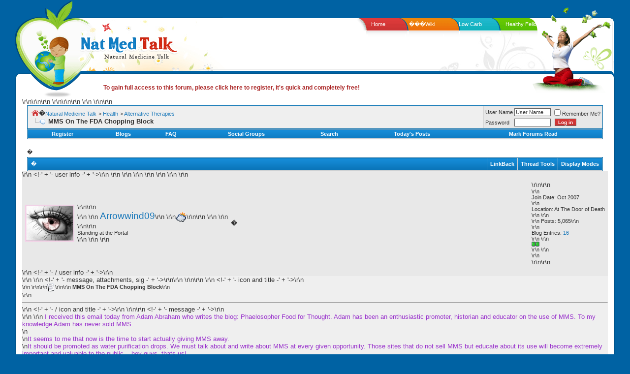

--- FILE ---
content_type: text/html;charset=UTF-8
request_url: https://natmedtalk.com/alternative-therapies/19853-mms-fda-chopping-block.html
body_size: 18347
content:
<!DOCTYPE html PUBLIC "-//W3C//DTD XHTML 1.0 Transitional//EN" "https://www.w3.org/TR/xhtml1/DTD/xhtml1-transitional.dtd">
<html xmlns="https://www.w3.org/1999/xhtml" dir="ltr" lang="en"> 
<head>
<base href="https://www.natmedtalk.com/"><!--[if IE]></base><![endif]-->
	
<meta http-equiv="Content-Type" content="text/html; charset=ISO-8859-1">
<meta name="generator" content="vBulletin 3.8.4">

<meta name="keywords" content="MMS,FDA,Chopping,Block,fda warning mms,  MMS On The FDA Chopping Block, natural health, nutrition, vitamins, supplementation, holistic health, natural medicine">
<meta name="description" content="I received this email today from Adam Abraham who writes the blog: Phaelosopher Food for Thought. Adam has been an enthusiastic promoter, historian">


<!-- CSS Stylesheet -->
<style type="text/css" id="vbulletin_css">
/**
* vBulletin 3.8.4 CSS
* Style: 'Default'; Style ID: 5
*/
body
{
	background: #0062a3;
	color: #323232;
	font: 10pt verdana, geneva, lucida, 'lucida grande', arial, helvetica, sans-serif;
	margin: 0px 0px 0px 0px;
	padding: 0px;
}
a:link, body_alink
{
	color: #1877B9;
	text-decoration: none;
}
a:visited, body_avisited
{
	color: #1877B9;
	text-decoration: none;
}
a:hover, a:active, body_ahover
{
	color: #44AB28;
	text-decoration: none;
}
.page
{
	background: #FFFFFF;
	color: #323232;
}
.page a:link, .page_alink
{
	color: #1877B9;
	text-decoration: none;
}
.page a:visited, .page_avisited
{
	color: #1877B9;
	text-decoration: none;
}
.page a:hover, .page a:active, .page_ahover
{
	color: #44AB28;
	text-decoration: none;
}
td, th, p, li
{
	font: 10pt verdana, geneva, lucida, 'lucida grande', arial, helvetica, sans-serif;
}
.tborder
{
	background: #D4D4D4;
	color: #323232;
	border: 1px solid #0672B3;
}
.tcat
{
	background: #0672B3 url(images/styles/natmed/misc/cat_back1.gif) repeat-x top left;
	color: #FFFFFF;
	font: bold 10pt verdana, geneva, lucida, 'lucida grande', arial, helvetica, sans-serif;
}
.tcat a:link, .tcat_alink
{
	color: #ffffff;
	text-decoration: none;
}
.tcat a:visited, .tcat_avisited
{
	color: #ffffff;
	text-decoration: none;
}
.tcat a:hover, .tcat a:active, .tcat_ahover
{
	color: #FFFF66;
	text-decoration: none;
}
.thead
{
	background: #44AB28;
	color: #FFFFFF;
	font: bold 11px tahoma, verdana, geneva, lucida, 'lucida grande', arial, helvetica, sans-serif;
}
.thead a:link, .thead_alink
{
	color: #FFFFFF;
	text-decoration: none;
}
.thead a:visited, .thead_avisited
{
	color: #FFFFFF;
	text-decoration: none;
}
.thead a:hover, .thead a:active, .thead_ahover
{
	color: #FFFF00;
	text-decoration: none;
}
.tfoot
{
	color: #323232;
}
.tfoot a:link, .tfoot_alink
{
	color: #1877B9;
	text-decoration: none;
}
.tfoot a:visited, .tfoot_avisited
{
	color: #1877B9;
	text-decoration: none;
}
.tfoot a:hover, .tfoot a:active, .tfoot_ahover
{
	color: #44AB28;
	text-decoration: none;
}
.alt1, .alt1Active
{
	background: #EFEFEF;
	color: #323232;
}
.alt1 a:link, .alt1_alink, .alt1Active a:link, .alt1Active_alink
{
	color: #1877B9;
	text-decoration: none;
}
.alt1 a:visited, .alt1_avisited, .alt1Active a:visited, .alt1Active_avisited
{
	color: #1877B9;
	text-decoration: none;
}
.alt1 a:hover, .alt1 a:active, .alt1_ahover, .alt1Active a:hover, .alt1Active a:active, .alt1Active_ahover
{
	color: #44AB28;
	text-decoration: none;
}
.alt2, .alt2Active
{
	background: #E8E8E8;
	color: #323232;
}
.alt2 a:link, .alt2_alink, .alt2Active a:link, .alt2Active_alink
{
	color: #1877B9;
	text-decoration: none;
}
.alt2 a:visited, .alt2_avisited, .alt2Active a:visited, .alt2Active_avisited
{
	color: #1877B9;
	text-decoration: none;
}
.alt2 a:hover, .alt2 a:active, .alt2_ahover, .alt2Active a:hover, .alt2Active a:active, .alt2Active_ahover
{
	color: #44AB28;
	text-decoration: none;
}
.inlinemod
{
	background: #FFFFCC;
	color: #000000;
}
.wysiwyg
{
	background: #ffffff;
	color: #323232;
	font: 10pt verdana, geneva, lucida, 'lucida grande', arial, helvetica, sans-serif;
	margin: 5px 10px 10px 10px;
	padding: 0px;
}
.wysiwyg a:link, .wysiwyg_alink
{
	color: #1877B9;
	text-decoration: none;
}
.wysiwyg a:visited, .wysiwyg_avisited
{
	color: #1877B9;
	text-decoration: none;
}
.wysiwyg a:hover, .wysiwyg a:active, .wysiwyg_ahover
{
	color: #44AB28;
	text-decoration: none;
}
textarea, .bginput
{
	background: #fff;
	color: #323232;
	font: 10pt verdana, geneva, lucida, 'lucida grande', arial, helvetica, sans-serif;
	border: 1px solid #666;
}
.bginput option, .bginput optgroup
{
	font-size: 10pt;
	font-family: verdana, geneva, lucida, 'lucida grande', arial, helvetica, sans-serif;
}
.button
{
	background: #dd3a3a url(images/styles/natmed/misc/bu.gif) repeat-x bottom left;
	color: #fff;
	font: bold 10px verdana, geneva, lucida, 'lucida grande', arial, helvetica, sans-serif;
	border: 1px solid #666;
	margin: 0 5px;
}
select
{
	background: #fff;
	color: #323232;
	font: 11px verdana, geneva, lucida, 'lucida grande', arial, helvetica, sans-serif;
}
option, optgroup
{
	font-size: 11px;
	font-family: verdana, geneva, lucida, 'lucida grande', arial, helvetica, sans-serif;
}
.smallfont
{
	font: 11px verdana, geneva, lucida, 'lucida grande', arial, helvetica, sans-serif;
}
.time
{
	color: #323232;
	font-style: italic;
}
.navbar
{
	color: #323232;
	font: 11px verdana, geneva, lucida, 'lucida grande', arial, helvetica, sans-serif;
}
.navbar a:link, .navbar_alink
{
	color: #1877B9;
	text-decoration: none;
}
.navbar a:visited, .navbar_avisited
{
	color: #1877B9;
	text-decoration: none;
}
.navbar a:hover, .navbar a:active, .navbar_ahover
{
	color: #44AB28;
	text-decoration: none;
}
.highlight
{
	color: #FF0000;
	font-weight: bold;
}
.fjsel
{
	background: #efefef;
	color: #1877B9;
}
.fjdpth0
{
	background: #e8e8e8;
	color: #323232;
}
.panel
{
	background: #efefef;
	color: #323232;
}
.panel a:link, .panel_alink
{
	color: #1877B9;
	text-decoration: none;
}
.panel a:visited, .panel_avisited
{
	color: #1877B9;
	text-decoration: none;
}
.panel a:hover, .panel a:active, .panel_ahover
{
	color: #44AB28;
	text-decoration: none;
}
.panelsurround
{
	background: #efefef;
	color: #323232;
}
legend
{
	color: #666;
	font: italic 11px tahoma, verdana, geneva, lucida, 'lucida grande', arial, helvetica, sans-serif;
}
.vbmenu_control
{
	background: #0672B3 url(images/styles/natmed/misc/cat_back1.gif) repeat-x top left;
	color: #FFFFFF;
	font: bold 11px tahoma, verdana, geneva, lucida, 'lucida grande', arial, helvetica, sans-serif;
	padding: 3px 6px 3px 6px;
	white-space: nowrap;
}
.vbmenu_control a:link, .vbmenu_control_alink
{
	color: #FFFFFF;
	text-decoration: none;
}
.vbmenu_control a:visited, .vbmenu_control_avisited
{
	color: #FFFFFF;
	text-decoration: none;
}
.vbmenu_control a:hover, .vbmenu_control a:active, .vbmenu_control_ahover
{
	color: #FFFFFF;
	text-decoration: none;
}
.vbmenu_popup
{
	background: #FFFFFF;
	color: #323232;
	border: 1px solid #1877B9;
}
.vbmenu_option
{
	background: #efefef;
	color: #323232;
	font: 11px verdana, geneva, lucida, 'lucida grande', arial, helvetica, sans-serif;
	white-space: nowrap;
	cursor: pointer;
}
.vbmenu_option a:link, .vbmenu_option_alink
{
	color: #1877B9;
	text-decoration: none;
}
.vbmenu_option a:visited, .vbmenu_option_avisited
{
	color: #1877B9;
	text-decoration: none;
}
.vbmenu_option a:hover, .vbmenu_option a:active, .vbmenu_option_ahover
{
	color: #1877B9;
	text-decoration: none;
}
.vbmenu_hilite
{
	background: #FFEC95;
	color: #323232;
	font: 11px verdana, geneva, lucida, 'lucida grande', arial, helvetica, sans-serif;
	white-space: nowrap;
	cursor: pointer;
}
.vbmenu_hilite a:link, .vbmenu_hilite_alink
{
	color: #44AB28;
	text-decoration: none;
}
.vbmenu_hilite a:visited, .vbmenu_hilite_avisited
{
	color: #44AB28;
	text-decoration: none;
}
.vbmenu_hilite a:hover, .vbmenu_hilite a:active, .vbmenu_hilite_ahover
{
	color: #44AB28;
	text-decoration: none;
}
/* ***** styling for 'big' usernames on postbit etc. ***** */
.bigusername { font-size: 14pt; }

/* ***** small padding on 'thead' elements ***** */
td.thead, th.thead, div.thead { padding: 4px; }

/* ***** basic styles for multi-page nav elements */
.pagenav a { text-decoration: none; }
.pagenav td { padding: 2px 4px 2px 4px; }

/* ***** de-emphasized text */
.shade, a.shade:link, a.shade:visited { color: #777777; text-decoration: none; }
a.shade:active, a.shade:hover { color: #FF4400; text-decoration: underline; }
.tcat .shade, .thead .shade, .tfoot .shade { color: #DDDDDD; }

/* ***** define margin and font-size for elements inside panels ***** */
.fieldset { margin-bottom: 6px; }
.fieldset, .fieldset td, .fieldset p, .fieldset li { font-size: 11px; }
#wrapper {

margin:0 30px;

min-width:940px;

}
#header {
position:relative;
}
.leftleaf {
position:absolute;
color:#fff;
text-decoration:none;
text-indent:-9999px;
top:2px;
left:0;
height:185px;
width:150px;
}
.header1 {

height:37px;

}

.header1-left {

float:left;

background:url(images/styles/natmed/header1-left.gif) no-repeat left top;

height:37px;

width:460px;

}

.header1-right {

float:right;

background:url(images/styles/natmed/header1-right.gif) no-repeat right top;

height:37px;

width:324px;

}

.header2 {

height:33px;

background:url(images/styles/natmed/header2.gif) repeat-x;

}



.header2-left {

height:33px;

background:url(images/styles/natmed/header2-left.gif) no-repeat left top;

}

.header2-right {

height:33px;

background:url(images/styles/natmed/header2-right.gif) no-repeat right top;

}

.header3 {

height:54px;

overflow:hidden;

background:#fff;

}

.header3-right {

background:url(images/styles/natmed/header3-right.gif) no-repeat right top;

height:54px;

}

.header3-left {

background:url(images/styles/natmed/header3-left.gif) no-repeat left top;

height:54px;

padding-left:128px;

}



.header4 {

height:37px;

background:url(images/styles/natmed/header4.gif) repeat-x;

}

.header4-right {

background:url(images/styles/natmed/header4-right.gif) no-repeat right top;

height:37px;

}

.header4-left {

background:url(images/styles/natmed/header4-left.gif) no-repeat left top;

height:37px;

}



.header5 {

height:38px;

background:#fff;

}

.header5-right {

background:url(images/styles/natmed/header5-right.gif) no-repeat right top;

height:38px;

}

.header5-left {

background:url(images/styles/natmed/header5-left.gif) no-repeat left top;

height:28px;

padding:10px 180px 0 180px;

text-align:left;

font:bold 12px Arial, Helvetica, sans-serif;

color:#323232;

}

.header5 a {

text-decoration:none;

font:bold 12px Arial, Helvetica, sans-serif;

color:#aa2424;

}

.header5 a:hover {

text-decoration:underline;

}

#content-in {
clear:both;
background:#fff;
}
.content-in2 {
background:url(images/styles/natmed/con-left.gif) repeat-y left top;
}
.content-in3 {
background:url(images/styles/natmed/con-right.gif) repeat-y right top;
padding:0 15px;
}




.con-left {

width:13px;

background:url(images/styles/natmed/con-left.gif) repeat-y;

}

.con-right {

width:13px;

background:url(images/styles/natmed/con-right.gif) repeat-y;

}

.con-mid {

background:#fff;

}

#footer-top {

height:45px;

background:url(images/styles/natmed/ftop-mid.gif) repeat-x;

}

.ftop-right {

background:url(images/styles/natmed/ftop-right.gif) no-repeat right top;

height:45px;

}

.ftop-left {

height:45px;

background:url(images/styles/natmed/ftop-left.gif) no-repeat left top;

padding:0 20px;

text-align:right;

font:10px Arial, Helvetica, sans-serif;

color:#323232;

}



.footer {

height:177px;

background:url(images/styles/natmed/footer.gif) repeat-x;

}

.footer-right {

height:177px;

background:url(images/styles/natmed/footer-right.gif) no-repeat right top;

}

.footer-left {

height:177px;

background:url(images/styles/natmed/footer-left.gif) no-repeat left top;

}

.header2-right ul {

float:right;

display:inline;

width:520px;

margin:6px 0 0 0;

padding:0;

list-style:none;

}

.header2-right ul li {

float:left;

font:11px Arial, Helvetica, sans-serif;

color:#fff;



}

.header2-right ul li a {

color:#fff;

text-decoration:none;

padding:0 12px;

margin:0 12px;

}

.fcol1 {

float:left;

margin-left:45px;

display:inline;

width:173px;

height:177px;

background:url(images/styles/natmed/fbox.gif) no-repeat left top;

}

.fcol3 {

float:right;

margin-right:35px;

display:inline;

width:261px;

height:177px;

font:11px Arial, Helvetica, sans-serif;

color:#fff;

}

.fcol3 p {

margin:0;

font:11px Arial, Helvetica, sans-serif;

padding:10px 0 10px 10px;

}

.fcol2 {

width:173px;

margin:0 auto;

height:177px;

background:url(images/styles/natmed/fbox.gif) no-repeat left top;

}

.fcol h4 {

margin:0;

padding:0 0 0 32px;

font:12px Arial, Helvetica, sans-serif;

color:#fff600;

}



.fcol-in {

width:139px;

margin-left:17px;

font:12px Arial, Helvetica, sans-serif;

color:#fff;

padding-top:10px;

}

.fcol-in p {

margin:0;

padding:7px 0;

line-height:100%;

font:11px Arial, Helvetica, sans-serif;

background:url(images/styles/natmed/dotted.gif) repeat-x left bottom;

}

.footer a {

color:#fff;

text-decoration:none;

}



.footer a:hover {

color:#fff600;

}

.main_tcat {
	background: #0672B3 url(images/styles/natmed/misc/cat_back.gif) repeat-x top left;
}

.main_tcat_left {
	background-image: url(images/styles/natmed/misc/cat_left.gif);
	background-repeat: no-repeat;
	background-position: top left;
}

.main_tcat_right {
	color: #FFFFFF;
	font: bold 10pt verdana, geneva, lucida, 'lucida grande', arial, helvetica, sans-serif;
	
	background-image: url(images/styles/natmed/misc/cat_right.gif);
	background-repeat: no-repeat;
	background-position: top right;
	
	height: 39px;
	padding-left: 30px;
}
.main_tcat_right a:link, .main_tcat_right a:visited
{
	color: #FFFFFF;
	text-decoration: none;
}
.main_tcat_right a:hover, .main_tcat_right a:active
{
	color: #FFFFFF;
	text-decoration: underline;
}

.main_tfoot {
	background: #FFFFFF url(images/styles/natmed/misc/bot_back.gif) repeat-x bottom left;
}

.main_tfoot_right {
	background-image: url(images/styles/natmed/misc/bot_right.gif);
	background-repeat: no-repeat;
	background-position: bottom right;
	
	height: 6px;
}

fieldset{border:1px solid #666666; padding:5px;}

.quote {
	background-color: #E8E8E8;
	background-image: url(images/styles/natmed/misc/quote.gif);
	background-repeat: no-repeat;
	padding: 9px 10px 8px 20px;
        border-left: 5px solid #666;
}

.tborderadsense
{
	color: #323232;
	border: 1px solid #0672B3;
}

.tborder1
{
	background: #D4D4D4;
	color: #323232;
	border-left: 1px solid #0672B3;
	border-right: 1px solid #0672B3;
}

.thead1
{
	background: #0672B3;
	color: #FFFFFF;
	font: bold 11px tahoma, verdana, geneva, lucida, 'lucida grande', arial, helvetica, sans-serif;
}
.thead1 a:link, .thead1_alink
{
	color: #FFFFFF;
	text-decoration: none;
}
.thead1 a:visited, .thead1_avisited
{
	color: #FFFFFF;
	text-decoration: none;
}
.thead1 a:hover, .thead1 a:active, .thead1_ahover
{
	color: #FFFF00;
	text-decoration: none;
}
</style>
<link rel="stylesheet" type="text/css" href="https://www.natmedtalk.com/clientscript/vbulletin_important.css?v=384">


<!-- / CSS Stylesheet -->

<script type="text/javascript" src="https://www.natmedtalk.com/clientscript/yui/yahoo-dom-event/yahoo-dom-event.js?v=384"></script>
<script type="text/javascript" src="https://www.natmedtalk.com/clientscript/yui/connection/connection-min.js?v=384"></script>
<script type="text/javascript">
<!--
var SESSIONURL = "";
var SECURITYTOKEN = "guest";
var IMGDIR_MISC = "images/styles/natmed/misc";
var vb_disable_ajax = parseInt("0", 10);
// -->
</script>
<script type="text/javascript" src="https://www.natmedtalk.com/clientscript/vbulletin_global.js?v=384"></script>



	<link rel="alternate" type="application/rss+xml" title="Natural Medicine Talk RSS Feed" href="/external.php?type=RSS2">
	
		<link rel="alternate" type="application/rss+xml" title="Natural Medicine Talk - Alternative Therapies - RSS Feed" href="/external.php?type=RSS2&amp;forumids=50">
	

	<title>MMS On The FDA Chopping Block</title>
	<script type="text/javascript" src="https://www.natmedtalk.com/clientscript/vbulletin_post_loader.js?v=384"></script>
	<style type="text/css" id="vbulletin_showthread_css">
	<!--
	
	#tag_edit_list { list-style:none; margin:0px; padding:0px; }
	#tag_edit_list li { float:left; display:block; width:200px; }
	#tag_edit_list li.mine { font-weight:bold; }
	
	#links div { white-space: nowrap; }
	#links img { vertical-align: middle; }
	-->
	</style>


<script>window.onerror=function(){return true}</script>

</head>
<body onload="">
<div id="wrapper">
<div id="header">
<div class="header1">
<div class="header1-left"></div>
<div class="header1-right"></div>
</div><!-- header1 close -->
<div class="header2">
<div class="header2-left">

<div class="header2-right">
<ul>
<li><a href="/" title="Forum Home">Home</a></li>
<li><a href="/wiki/Main_Page" title="Health Wiki">���Wiki</a></li>
<li><a href="https://www.lowcarbsite.com/" title="LowCarbSite.com - Low Carb Forums" rel="nofollow" target="_blank">Low Carb</a></li>
<li><a href="https://www.healthyfellow.com/" title="HealthyFellow.com - Natural Health Blog" rel="nofollow" target="_blank">Healthy Fellow</a></li>
</ul>
</div>
</div>
</div><!-- header2 close -->
<div class="header3">
<div class="header3-right"><div class="header3-left"><div class="header3-left2"><a href="/"><img src="https://www.natmedtalk.com/images/styles/natmed/logo.gif" alt="Natural Medicine Talk - Health Forum" border="0"></a></div></div></div>
</div><!-- header3 close -->

<div class="header4">
<div class="header4-right"><div class="header4-left"></div></div>
</div><!-- header4 close -->
<div class="header5">
<div class="header5-right"><div class="header5-left">


<a href="/register.php">To gain full access to this forum, please click here to register, it's quick and completely free! </a>
</div></div>
</div><!-- header5 close -->
<a class="leftleaf" href="/">Nat Med Talk</a>
</div><!-- header close -->
<div id="content-in">
<div class="content-in2">
<div class="content-in3">

<table width="100%" border="0" cellspacing="0" cellpadding="0" class="content-table">
  <tr>
    <td class="con-mid" valign="top">

<!-- content table -->
<!-- open content container -->

<div align="center">
	<div class="page" style="width:100%; text-align:left">
		<div style="padding:0px 10px 0px 10px" align="left">



<div class="vbmenu_popup" id="vbbloglinks_menu" style="display:none;margin-top:3px" align="left">
	<table cellpadding="4" cellspacing="1" border="0">
	<tr>
		<td class="thead"><a href="/blog.php">Blogs</a></td>
	</tr>
	
	<tr>
		<td class="vbmenu_option"><a rel="nofollow" href="/blog.php?do=list">Recent Entries</a></td>
	</tr>
	<tr>
		<td class="vbmenu_option"><a rel="nofollow" href="/blog.php?do=list&amp;blogtype=best">Best Entries</a></td>
	</tr>
	<tr>
		<td class="vbmenu_option"><a rel="nofollow" href="/blog.php?do=bloglist&amp;blogtype=best">Best Blogs</a></td>
	</tr>
	<tr>
		<td class="vbmenu_option"><a rel="nofollow" href="/blog.php?do=bloglist">Blog List</a></td>
	</tr>
	
	<tr>
		<td class="vbmenu_option"><a rel="nofollow" href="/blog_search.php?do=search">Search Blogs</a></td>
	</tr>
	
	</table>
</div>
<!-- breadcrumb, login, pm info -->
<table class="tborder" cellpadding="6" cellspacing="1" border="0" width="100%" align="center">
<tr>
	<td class="alt1" width="100%">
		
			<table cellpadding="0" cellspacing="0" border="0">
			<tr valign="bottom">
				<td><a href="/alternative-therapies/19853-mms-fda-chopping-block.html" onclick="history.back(1); return false;"><img src="https://www.natmedtalk.com/images/styles/natmed/misc/navbits_start.gif" alt="Go Back" border="0"></a></td>
				<td>�</td>
				<td width="100%"><span class="navbar"><a href="/" accesskey="1">Natural Medicine Talk</a></span> 
	<span class="navbar">&gt; <a href="/health/">Health</a></span>


	<span class="navbar">&gt; <a href="/alternative-therapies/">Alternative Therapies</a></span>

</td>
			</tr>
			<tr>
				<td class="navbar" style="font-size:10pt; padding-top:1px" colspan="3"><a href="/alternative-therapies/19853-mms-fda-chopping-block.html"><img class="inlineimg" src="https://www.natmedtalk.com/images/styles/natmed/misc/navbits_finallink_ltr.gif" alt="Reload this Page" border="0"></a> <strong>
	 MMS On The FDA Chopping Block

</strong></td>
			</tr>
			</table>
		
	</td>

	<td class="alt2" nowrap style="padding:0px">
		<!-- login form -->
		<form action="/login.php?do=login" method="post" onsubmit="md5hash(vb_login_password, vb_login_md5password, vb_login_md5password_utf, 0)">
		<script type="text/javascript" src="https://www.natmedtalk.com/clientscript/vbulletin_md5.js?v=384"></script>
		<table cellpadding="0" cellspacing="3" border="0">
		<tr>
			<td class="smallfont" style="white-space: nowrap;"><label for="navbar_username">User Name</label></td>
			<td><input type="text" class="bginput" style="font-size: 11px" name="vb_login_username" id="navbar_username" size="10" accesskey="u" tabindex="101" value="User Name" onfocus="if (this.value == 'User Name') this.value = '';"></td>
			<td class="smallfont" nowrap><label for="cb_cookieuser_navbar"><input type="checkbox" name="cookieuser" value="1" tabindex="103" id="cb_cookieuser_navbar" accesskey="c">Remember Me?</label></td>
		</tr>
		<tr>
			<td class="smallfont"><label for="navbar_password">Password</label></td>
			<td><input type="password" class="bginput" style="font-size: 11px" name="vb_login_password" id="navbar_password" size="10" tabindex="102"></td>
			<td><input type="submit" class="button" value="Log in" tabindex="104" title="Enter your username and password in the boxes provided to login, or click the 'register' button to create a profile for yourself." accesskey="s"></td>
		</tr>
		</table>
		<input type="hidden" name="s" value="">
		<input type="hidden" name="securitytoken" value="guest">
		<input type="hidden" name="do" value="login">
		<input type="hidden" name="vb_login_md5password">
		<input type="hidden" name="vb_login_md5password_utf">
		</form>
		<!-- / login form -->
	</td>

</tr>
</table>
<!-- / breadcrumb, login, pm info -->

<!-- nav buttons bar -->
<div class="tborder" style="padding:1px; border-top-width:0px">
	<table cellpadding="0" cellspacing="0" border="0" width="100%" align="center">
	<tr align="center">
		
		
			<td class="vbmenu_control"><a href="/register.php" rel="nofollow">Register</a></td>
		
		<td class="vbmenu_control"><a id="vbbloglinks" href="/blog.php">Blogs</a><script type="text/javascript">vbmenu_register("vbbloglinks");</script></td>
		<td class="vbmenu_control"><a rel="help" href="/faq.php" accesskey="5">FAQ</a></td>
		
			
			
				<td class="vbmenu_control"><a href="/group.php">Social Groups</a></td>
			
		
		
			
				<td class="vbmenu_control"><a href="/search.php" accesskey="4">Search</a></td>
				
				<td class="vbmenu_control"><a href="/search.php?do=getdaily" accesskey="2">Today's Posts</a></td>
				
			
			<td class="vbmenu_control"><a href="/forumdisplay.php?do=markread" rel="nofollow">Mark Forums Read</a></td>
			
		
		
		
		</tr>
	</table>
</div>
<!-- / nav buttons bar -->

<br>











<div style="padding-left:20px; padding-bottom:5px;">




</div>






<a name="poststop" id="poststop" href="#"></a>

<!-- controls above postbits -->
<table cellpadding="0" cellspacing="0" border="0" width="100%" style="margin-bottom:3px">
<tr valign="bottom">
	
		<td class="smallfont">�</td>
	
	
</tr>
</table>
<!-- / controls above postbits -->

<!-- toolbar -->
<table class="tborder" cellpadding="6" cellspacing="1" border="0" width="100%" align="center" style="border-bottom-width:0px">
<tr>
	<td class="tcat" width="100%">
		<div class="smallfont">
		
		�
		</div>
	</td>
	
<td class="vbmenu_control" id="linkbacktools" nowrap>
	<a href="/alternative-therapies/19853-mms-fda-chopping-block.html#links">LinkBack</a>
	
</td>
<td class="vbmenu_control" id="threadtools" nowrap>
		<a href="/alternative-therapies/19853-mms-fda-chopping-block.html#goto_threadtools">Thread Tools</a>
		
	</td>
	
	
	
	<td class="vbmenu_control" id="displaymodes" nowrap>
		<a href="/alternative-therapies/19853-mms-fda-chopping-block.html#goto_displaymodes">Display Modes</a>
		
	</td>
	

	

</tr>
</table>
<!-- / toolbar -->



<!-- end content table -->

		</div>
	</div>
</div>

<!-- / close content container -->
<!-- / end content table -->


<!-- thread posts list -->
<script type="text/javascript">
<!--
var imgdir_statusicon = "images/styles/natmed/statusicon";
var imgdir_misc = "images/styles/natmed/misc";
var cleargifurl = "clear.gif";
var guestphrase = "Guest";
var morephrase = "More replies below current depth...";
var highlightwords = "";
//-->
</script>
<script type="text/javascript" src="https://www.natmedtalk.com/clientscript/vbulletin_thrdpostlist.js?v=384"></script>
<script type="text/javascript">
<!--
// initialize some variables
var curpostid = 169023;
var quickreply = false;

// cached posts (no page reload required to view)
pd[169023] = '<!-' + '- post #169023 -' + '->\r\n\r\n	<!-' + '- open content container -' + '->\r\n\r\n<div align="center">\r\n	<div class="page" style="width:100%; text-align:left">\r\n		<div style="padding:0px 10px 0px 10px" align="left">\r\n\r\n	<div id="edit169023" style="padding:0px 0px 6px 0px">\r\n	<!-' + '- this is not the last post shown on the page -' + '->\r\n\r\n\r\n\r\n<table class="tborder" id="post169023" cellpadding="6" cellspacing="1" border="0" width="100%" align="center">\r\n<tr>\r\n	<td class="thead" >\r\n		<div class="normal" style="float:right">\r\n			&nbsp;\r\n			#<a href="/alternative-therapies/19853-mms-fda-chopping-block.html#post169023"   id="postcount169023" name="1" title="permalink"><strong>1 &nbsp;\r\n			\r\n			\r\n			\r\n			\r\n			\r\n		\r\n\r\n		<div class="normal">\r\n			<!-' + '- status icon and date -' + '->\r\n			<a name="post169023"><img class="inlineimg" src="https://www.natmedtalk.com/images/styles/natmed/statusicon/post_old.gif" alt="Old" border="0" />\r\n			\r\n				08-14-2010, 03:12 PM\r\n			\r\n			\r\n			<!-' + '- / status icon and date -' + '->\r\n		\r\n	</script></td>\r\n</tr>\r\n<tr>\r\n	<td class="alt2" style="padding:0px">\r\n		&lt;!-' + '- user info -' + '-&gt;\r\n		<table cellpadding="0" cellspacing="6" border="0" width="100%">\r\n		<tr>\r\n			<td class="alt2"><a rel="nofollow" href="/member.php?u=493"><img src="https://www.natmedtalk.com/images/customavatars/avatar493_2.gif" alt="Arrowwind09\'s Avatar" border="0"></a></td>\r\n			<td nowrap>\r\n\r\n				<div id="postmenu_169023">\r\n					\r\n					<a rel="nofollow" class="bigusername" href="/member.php?u=493">Arrowwind09</a>\r\n					\r\n<img class="inlineimg" src="https://www.natmedtalk.com/images/styles/natmed/statusicon/user_online.gif" alt="Arrowwind09 is online now" border="0">\r\n\r\n					\r\n					\r\n				</div>\r\n\r\n				<div class="smallfont">Standing at the Portal</div>\r\n				\r\n		\r\n			</td>\r\n			<td width="100%">�</td>\r\n			<td valign="top" nowrap>\r\n\r\n				<div class="smallfont">\r\n					<div>Join Date: Oct 2007</div>\r\n					<div>Location: At The Door of Death</div>\r\n					\r\n					<div>\r\n						Posts: 5,065\r\n					</div>\r\n					<div>Blog Entries: <a rel="nofollow" href="/blog.php?u=493">16</a></div>\r\n					\r\n					<div><span id="repdisplay_169023_493"><img class="inlineimg" src="https://www.natmedtalk.com/images/styles/natmed/reputation/reputation_pos.gif" alt="Arrowwind09 will become famous soon enough" border="0"><img class="inlineimg" src="https://www.natmedtalk.com/images/styles/natmed/reputation/reputation_pos.gif" alt="Arrowwind09 will become famous soon enough" border="0"></span></div>\r\n					\r\n					<div>    </div>\r\n				</div>\r\n\r\n			</td>\r\n		</tr>\r\n		</table>\r\n		&lt;!-' + '- / user info -' + '-&gt;\r\n	</td>\r\n</tr>\r\n<tr>\r\n	\r\n	<td class="alt1" id="td_post_169023">\r\n		\r\n	&lt;!-' + '- message, attachments, sig -' + '-&gt;\r\n\r\n		\r\n\r\n		\r\n			&lt;!-' + '- icon and title -' + '-&gt;\r\n			<div class="smallfont">\r\n				\r\n\r\n<img class="inlineimg" src="https://www.natmedtalk.com/images/icons/icon1.gif" alt="Default" border="0">\r\n\r\n				<strong>MMS On The FDA Chopping Block</strong>\r\n		</div>\r\n			<hr size="1" style="color:#D4D4D4; background-color:#D4D4D4">\r\n			&lt;!-' + '- / icon and title -' + '-&gt;\r\n		\r\n\r\n		&lt;!-' + '- message -' + '-&gt;\r\n		<div id="post_message_169023">\r\n			\r\n			<font color="darkorchid">I received this email today from Adam Abraham who writes the blog: Phaelosopher Food for Thought. Adam has been an enthusiastic promoter, historian and educator on the use of MMS. To my knowledge Adam has never sold MMS.</font><br>\n <br>\n<font color="darkorchid">It seems to me that now is the time to start actually giving MMS away.</font><br>\n<font color="darkorchid">It should be promoted as water purification drops. We must talk about and write about MMS at every given opportunity. Those sites that do not sell MMS but educate about its use will become extremely important and valuable to the public... hey guys, thats us!</font><br>\n<font color="#9932cc">..................................................  .......................</font><br>\n <br>\n<a href="https://phaelosopher.wordpress.com/author/phaelosopher/" rel="nofollow" target="_blank"><img src="https://0.gravatar.com/avatar/8be4af856523d1e89a3921340ce39cc4?s=48&amp;d=identicon&amp;r=G" border="0" alt=""> </a><b><a href="https://phaelosopher.wordpress.com/2010/08/13/mms-the-fit-has-hit-the-shan/" rel="nofollow" target="_blank">MMS: The �Fit� Has Hit the �Shan�</a> </b><br>\n<br>\n<font color="#999"><b><a href="https://phaelosopher.wordpress.com/author/phaelosopher/" rel="nofollow" target="_blank">phaelosopher</a></b> | August 13, 2010 at 1:33 pm | Tags: <a href="https://phaelosopher.wordpress.com/tag/alternative-medicines/" rel="nofollow" target="_blank">Alternative Medicines</a>, <a href="https://phaelosopher.wordpress.com/tag/chlorine-dioxide/" rel="nofollow" target="_blank">chlorine dioxide</a>, <a href="https://phaelosopher.wordpress.com/tag/fda/" rel="nofollow" target="_blank">FDA</a>, <a href="https://phaelosopher.wordpress.com/tag/jim-humble/" rel="nofollow" target="_blank">Jim Humble</a>, <a href="https://phaelosopher.wordpress.com/tag/mms/" rel="nofollow" target="_blank">MMS</a> | Categories: <a href="https://phaelosopher.wordpress.com/category/alternative-medicines/" rel="nofollow" target="_blank">Alternative Medicines</a>, <a href="https://phaelosopher.wordpress.com/category/blogroll/" rel="nofollow" target="_blank">Blogroll</a>, <a href="https://phaelosopher.wordpress.com/category/cancer/" rel="nofollow" target="_blank">Cancer</a>, <a href="https://phaelosopher.wordpress.com/category/education/" rel="nofollow" target="_blank">Education</a>, <a href="https://phaelosopher.wordpress.com/category/healing/" rel="nofollow" target="_blank">Healing</a>, <a href="https://phaelosopher.wordpress.com/category/health-nutrition/" rel="nofollow" target="_blank">Health &amp; Nutrition</a>, <a href="https://phaelosopher.wordpress.com/category/health-related/" rel="nofollow" target="_blank">Health related</a>, <a href="https://phaelosopher.wordpress.com/category/mms/" rel="nofollow" target="_blank">MMS</a>, <a href="https://phaelosopher.wordpress.com/category/morgellons/" rel="nofollow" target="_blank">Morgellons</a>, <a href="https://phaelosopher.wordpress.com/category/water/" rel="nofollow" target="_blank">Water</a> | URL: <a href="https://wp.me/p1OJN-nw" rel="nofollow" target="_blank">https://wp.me/p1OJN-nw</a> </font><br>\n<br>\n<div align="center"><a href="https://phaelosopher.files.wordpress.com/2010/08/dsc04981.jpg" rel="nofollow" target="_blank"><img src="https://phaelosopher.files.wordpress.com/2010/08/dsc04981_thumb.jpg?w=322&amp;h=479" border="0" alt=""></a> </div>BARAHONA, DOMINICAN REPUBLIC � Fasten your seatbelts, because the MMS story is about to take the greatest roller coaster ride of its life. The FDA is following up its July 30, 2010 <a href="https://www.fda.gov/NewsEvents/Newsroom/PressAnnouncements/ucm220747.htm" rel="nofollow" target="_blank">warning</a> on the <i>personal and discretionary</i> use of chlorine dioxide with a vengeance, having picked out a sampling of MMS suppliers in the United States and Japan (yes, Japan), to begin a global dissuasion campaign that you can be sure, <i>will</i> be televised.<br>\nOn the heels of their warning, a convoy of FDA agents appeared at PGL International (<a href="https://www.projectgreenlife.com/" rel="nofollow" target="_blank">www.projectgreenlife.com</a>), in Spokane, Washington, and their fulfillment house, intent on gathering �forensic� evidence of wrongdoing. <br>\nOn the same day, on the other side of the world, agents from the Drug Regulation and Monitoring Agency, a unit of Japan�s Ministry of Health, visited an MMS supplier in Tokyo, while agents from the Health and Hygiene Agency made another impromptu call to a distributor in Osaka.<br>\nAccording to a reliable source, the tone of the Japanese encounters was decidedly different from those in Spokane. After three days of investigation, the FDA representatives made their objective very clear; a full recall of all MMS sold. To make the appearance of justification of wrongdoing and harm to the public complete, they were offering no consideration to the company owners. <br>\nI just received a text message from Daniel Smith, owner of PGL International:<blockquote>May need that defense fund ASAP even with a recall. They want MMS off the market. Feel free to wake the masses.<br>\n</blockquote>The purpose of a recall isn�t so much about returning MMS to the suppliers, it would amount to an admission of wrongdoing, of harm having been done on the public (who the FDA is �protecting,�), for which some form of �punishment� would be in order. The Agency has been mobilized to make discrediting MMS a priority, facts and evidence to the contrary, be damned.<br>\nIF �wrong� had been done, if harm had been done, I would be in full agreement with the Agency. However, they appear, curiously to be inactive and disinterested in the harm that happens daily America, thanks to drugs that <i>they</i> have evaluated, collected very high application fees for, and approved. MMS� major �sin,� according to the FDA is, (1) not having gone through the approval cycle, and (2) making fantastic (presumed to be false and fraudulent) claims for what they call <i>unrelated</i> conditions.<br>\nThe question of whether the claims, reported, not by the MMS sellers, but by people who have used it, are <i>true</i>, has not been considered. If the claims are true, then it may mean that the diseases mentioned, are <i>not</i> unrelated. <br>\nThe FDA wants to discredit MMS before enough people put �2 + 2� together and begin asking these questions.<br>\nI suspect that it is too late.<br>\nMMS is not the only �public domain� chemical on the block that can point to fantastic claims that are <i>true</i>. Dimethyl Sulfoxide, otherwise known as <a href="https://www.dmso.org/" rel="nofollow" target="_blank">DMSO</a>, is another which is backed by over 40 years of clinical research. It was first formulated by Dr. Stanley Jacob at the University of Oregon Medical School. <br>\n<div align="center"><a href="https://phaelosopher.files.wordpress.com/2010/08/dsc05201.jpg" rel="nofollow" target="_blank"><img src="https://phaelosopher.files.wordpress.com/2010/08/dsc05201_thumb.jpg?w=536&amp;h=360" border="0" alt=""></a> </div><i>DMSO: Nature�s Healer</i>, written by Dr. Morton Walker and published over 20 years ago, lists research that began in the late 1950�s, when DMSO, a non-toxic chemical derived from tree sap, was shown to have a multitude of beneficial properties as a beneficial solvent. For example, instead of prescribing an anticoagulant to stroke patients, that �thins� the blood so as to facilitate circulation through an obstructed passageway, DMSO, with its extraordinary penetration characteristics, would simply and safely dissolve the clot, without introducing new toxicity into the body.<br>\nThe scope of research done on DMSO is extensive. Symposiums of medical professionals were convened, as doctors envisioned and exchanged ideas on how they could improve their craft. Except� the FDA granted only very limited approval. <br>\nYou can buy DMSO in a feed store to rub down your horse, but there are precious few places where you can get knowledgeable advice on human use, other than in books and on the Internet. <br>\nLiving clay � Calcium bentonite � is another natural, non-toxic substance that can bring relief to a wide range of ailments. (See <a href="https://www.aboutclay.com/" rel="nofollow" target="_blank">www.aboutclay.com</a>) <br>\nThe FDA <i>should</i> be working in the public interest. However, their efforts should be based on incontrovertible facts. Their case against MMS doesn�t rest on such a basis.<br>\n <br>\nHarm Has Actually Been Done<br>\nThe FDA�s warning claims �serious harm� from drinking MMS. They said that, when used as directed, it produces an industrial bleach that can cause harm to health.<br>\nExamples of harm that they mention include nausea, vomiting, diarrhea, and symptoms of severe dehydration. These are indeed results that some MMS users have reported, but MMS is growing in popularity because they also reported <i>recovery</i> from the real problem that they sought relief from. This stands in stark contrast to most medicines used today.<br>\n <br>\nMultiple <i>unrelated</i> diseases?<br>\nThe FDA warning lists claims to treat �multiple unrelated diseases,� which include HIV, hepatitis, the H1N1 flu virus, common colds, acne, cancer, and other conditions. The operative word here is �unrelated.� If the reports, submitted by actual MMS users, are true, and if there are other products that have shown a similar level of effectiveness against a wide range of pathologies, then perhaps these conditions <i>are</i> related in spite of FDA statements to the contrary. IF they are, then the question shifts back to the FDA, the medical system, and the entire industry that has operated under the dissection principle, where diseases are considered isolated conditions that warrant very specific, and oftentimes multiple, simultaneous (and expensive) treatments. <br>\n <br>\nNo Interest Shown in MMS� benefits.<br>\n <br>\nIn coming out in a decidedly aggressive effort to stem any further growth of MMS, the FDA reveals a blatant bias in the absence of interest in its beneficial effects. Excuse me if I�m wrong, but the last time I checked, plans were still being made for another walk, run, bicycle ride, or concert to raise money for cancer research. Telethons are being done for Jerry�s Kids, and many other worthy causes. Chlorine is a chemical that is routinely introduced into the human body <i>without</i> one�s consent, as is fluoridation, through municipal water treatment systems. NO ONE, certainly not the FDA, has taken an unbiased look at the health effects of several generations of this practice. So the bias doesn�t really appear to be for the public, as the FDA claims in its warning. It actually seems to be working against us.<br>\n<div align="center"><a href="https://phaelosopher.files.wordpress.com/2010/08/dsc04631.jpg" rel="nofollow" target="_blank"><img src="https://phaelosopher.files.wordpress.com/2010/08/dsc04631_thumb.jpg?w=536&amp;h=210" border="0" alt=""></a> </div>What can YOU do?<br>\nAs I said at the end of my documentary, <i><a href="https://www.understanding-mms.com/" rel="nofollow" target="_blank">Understanding MMS: Conversations with Jim Humble</a></i>, the MMS protocol <i>appears</i> to have properties that could be very useful to society, specifically due to the effects it has on water. No health claims are really necessary. No promises are needed. It�s become widely known public knowledge that water quality, and water treatment methods, are not producing optimal results, and may indeed be contributing to the state of human health. Yet, the damage associated with these practices still go unexamined, or unreported.<br>\n <br>\nIf you have credible information, good or bad, about MMS, I invite you to send it to: <a href="https://us.mc1120.mail.yahoo.com/mc/compose?to=support@understanding-mms.com" rel="nofollow" target="_blank"><span class="__cf_email__" data-cfemail="83f0f6f3f3ecf1f7c3f6ede7e6f1f0f7e2ede7eaede4aeeeeef0ade0ecee">[email&#160;protected]</span></a>.<br>\n <br>\nAdditionally I�d like to produce a documentary on the subject, asking and answering the unasked questions on this timely and soon to be controversial subject. <br>\n <br>\nIf you would like to contribute to the production effort, please send a donation via PayPal to the same email address above.<br>\n<br>\n<a href="https://phaelosopher.wordpress.com/2010/08/13/mms-the-fit-has-hit-the-shan/#respond" rel="nofollow" target="_blank">Add a comment to this post</a>\r\n		</div>\r\n		&lt;!-' + '- / message -' + '-&gt;\r\n\r\n		\r\n\r\n		\r\n		\r\n\r\n		\r\n		&lt;!-' + '- sig -' + '-&gt;\r\n			<div>\r\n				__________________<br>\r\n				<div align="left"><font face="Comic Sans MS"><font color="purple">�God is the basis of life, life is the basis of energy, energy is the basis of matter.�... Carey Reams<br>\n</font></font><font color="purple">Visit: <a href="https://www.healthsalon.org/" rel="nofollow" target="_blank"><u><font color="#810081">www.HealthSalon.org</font></u></a></font></div>\r\n			</div>\r\n		&lt;!-' + '- / sig -' + '-&gt;\r\n		\r\n\r\n		\r\n\r\n		\r\n\r\n		<div style="margin-top: 10px" align="right">\r\n			&lt;!-' + '- controls -' + '-&gt;\r\n			\r\n			\r\n			\r\n				<a href="/newreply.php?do=newreply&amp;p=169023" rel="nofollow"><img src="https://www.natmedtalk.com/images/styles/natmed/buttons/quote.gif" alt="Reply With Quote" border="0"></a>\r\n			\r\n			\r\n			\r\n			\r\n			\r\n			\r\n			\r\n				\r\n			\r\n			\r\n			&lt;!-' + '- / controls -' + '-&gt;\r\n		</div>\r\n\r\n	&lt;!-' + '- message, attachments, sig -' + '-&gt;\r\n\r\n	</td>\r\n</tr>\r\n</table>\r\n\r\n\r\n&lt;!-' + '- post 169023 popup menu -' + '-&gt;\r\n\r\n&lt;!-' + '- / post 169023 popup menu -' + '-&gt;\r\n\r\n\r\n\r\n\r\n\r\n	</div>\r\n	\r\n		</div>\r\n	</div>\r\n</div>\r\n\r\n&lt;!-' + '- / close content container -' + '-&gt;\r\n\r\n&lt;!-' + '- / post #169023 -' + '-&gt;';
pd[169035] = '&lt;!-' + '- post #169035 -' + '-&gt;\r\n\r\n	&lt;!-' + '- open content container -' + '-&gt;\r\n\r\n<div align="center">\r\n	<div class="page" style="width:100%; text-align:left">\r\n		<div style="padding:0px 10px 0px 10px" align="left">\r\n\r\n	<div id="edit169035" style="padding:0px 0px 6px 0px">\r\n	&lt;!-' + '- this is not the last post shown on the page -' + '-&gt;\r\n\r\n\r\n\r\n<table class="tborder" id="post169035" cellpadding="6" cellspacing="1" border="0" width="100%" align="center">\r\n<tr>\r\n	<td class="thead">\r\n		<div class="normal" style="float:right">\r\n			�\r\n			#<a href="/alternative-therapies/19853-mms-fda-chopping-block.html#post169035" id="postcount169035" name="2" title="permalink"><strong>2</strong></a> �\r\n			\r\n			\r\n			\r\n			\r\n			\r\n		</div>\r\n\r\n		<div class="normal">\r\n			&lt;!-' + '- status icon and date -' + '-&gt;\r\n			<a name="post169035" href="#"><img class="inlineimg" src="https://www.natmedtalk.com/images/styles/natmed/statusicon/post_old.gif" alt="Old" border="0"></a>\r\n			\r\n				08-15-2010, 12:04 AM\r\n			\r\n			\r\n			&lt;!-' + '- / status icon and date -' + '-&gt;\r\n		</div>\r\n	</td>\r\n</tr>\r\n<tr>\r\n	<td class="alt2" style="padding:0px">\r\n		&lt;!-' + '- user info -' + '-&gt;\r\n		<table cellpadding="0" cellspacing="6" border="0" width="100%">\r\n		<tr>\r\n			\r\n			<td nowrap>\r\n\r\n				<div id="postmenu_169035">\r\n					\r\n					<a rel="nofollow" class="bigusername" href="/member.php?u=2548">hobo</a>\r\n					<img class="inlineimg" src="https://www.natmedtalk.com/images/styles/natmed/statusicon/user_offline.gif" alt="hobo is offline" border="0">\r\n\r\n\r\n					\r\n					\r\n				</div>\r\n\r\n				<div class="smallfont">Reader</div>\r\n				\r\n		\r\n			</td>\r\n			<td width="100%">�</td>\r\n			<td valign="top" nowrap>\r\n\r\n				<div class="smallfont">\r\n					<div>Join Date: Mar 2010</div>\r\n					\r\n					\r\n					<div>\r\n						Posts: 125\r\n					</div>\r\n					\r\n					\r\n					<div><span id="repdisplay_169035_2548"><img class="inlineimg" src="https://www.natmedtalk.com/images/styles/natmed/reputation/reputation_pos.gif" alt="hobo is on a distinguished road" border="0"></span></div>\r\n					\r\n					<div>    </div>\r\n				</div>\r\n\r\n			</td>\r\n		</tr>\r\n		</table>\r\n		&lt;!-' + '- / user info -' + '-&gt;\r\n	</td>\r\n</tr>\r\n<tr>\r\n	\r\n	<td class="alt1" id="td_post_169035">\r\n		\r\n	&lt;!-' + '- message, attachments, sig -' + '-&gt;\r\n\r\n		\r\n\r\n		\r\n			&lt;!-' + '- icon and title -' + '-&gt;\r\n			<div class="smallfont">\r\n				\r\n\r\n<img class="inlineimg" src="https://www.natmedtalk.com/images/icons/icon1.gif" alt="Default" border="0">\r\n\r\n				\r\n		</div>\r\n			<hr size="1" style="color:#D4D4D4; background-color:#D4D4D4">\r\n			&lt;!-' + '- / icon and title -' + '-&gt;\r\n		\r\n\r\n		&lt;!-' + '- message -' + '-&gt;\r\n		<div id="post_message_169035">\r\n			\r\n			<b>For how ever many more hours/days that you may have to get your orders in, to stock up on MMS, Here is a good source to order the 400gram jar of MMS flakes, [also called "Freedom" Flakes] so that you can make your own bottles of MMS.  You can also order the little 4 oz. bottles from this site too at about 50 cents ea.<br>\n<br>\n  You can make about 12 bottles of MMS from each 400gram jar....<br>\n<br>\n  ~</b><font face="Arial"><font face="Arial"><font size="2"><font color="#000000">Complete with recipe for mixing 100 grams at a time into a 28% sodium chlorite solution.  Mix it as you need it.</font></font></font></font>~<br>\n        <b><br>\nScroll down towards bottom of this page to order..<br>\n<br>\n<a href="https://www.purewaterforsurvival.com/1catalog.html" rel="nofollow" target="_blank">https://www.purewaterforsurvival.com/1catalog.html</a><br>\n<br>\n<br>\n</b>\r\n		</div>\r\n		&lt;!-' + '- / message -' + '-&gt;\r\n\r\n		\r\n\r\n		\r\n		\r\n\r\n		\r\n\r\n		\r\n\r\n		\r\n\r\n		<div style="margin-top: 10px" align="right">\r\n			&lt;!-' + '- controls -' + '-&gt;\r\n			\r\n			\r\n			\r\n				<a href="/newreply.php?do=newreply&amp;p=169035" rel="nofollow"><img src="https://www.natmedtalk.com/images/styles/natmed/buttons/quote.gif" alt="Reply With Quote" border="0"></a>\r\n			\r\n			\r\n			\r\n			\r\n			\r\n			\r\n			\r\n				\r\n			\r\n			\r\n			&lt;!-' + '- / controls -' + '-&gt;\r\n		</div>\r\n\r\n	&lt;!-' + '- message, attachments, sig -' + '-&gt;\r\n\r\n	</td>\r\n</tr>\r\n</table>\r\n\r\n\r\n&lt;!-' + '- post 169035 popup menu -' + '-&gt;\r\n\r\n&lt;!-' + '- / post 169035 popup menu -' + '-&gt;\r\n\r\n\r\n\r\n\r\n\r\n	</div>\r\n	\r\n		</div>\r\n	</div>\r\n</div>\r\n\r\n&lt;!-' + '- / close content container -' + '-&gt;\r\n\r\n&lt;!-' + '- / post #169035 -' + '-&gt;';
pd[169046] = '&lt;!-' + '- post #169046 -' + '-&gt;\r\n\r\n	&lt;!-' + '- open content container -' + '-&gt;\r\n\r\n<div align="center">\r\n	<div class="page" style="width:100%; text-align:left">\r\n		<div style="padding:0px 10px 0px 10px" align="left">\r\n\r\n	<div id="edit169046" style="padding:0px 0px 6px 0px">\r\n	&lt;!-' + '- this is not the last post shown on the page -' + '-&gt;\r\n\r\n\r\n\r\n<table class="tborder" id="post169046" cellpadding="6" cellspacing="1" border="0" width="100%" align="center">\r\n<tr>\r\n	<td class="thead">\r\n		<div class="normal" style="float:right">\r\n			�\r\n			#<a href="/alternative-therapies/19853-mms-fda-chopping-block.html#post169046" id="postcount169046" name="3" title="permalink"><strong>3</strong></a> �\r\n			\r\n			\r\n			\r\n			\r\n			\r\n		</div>\r\n\r\n		<div class="normal">\r\n			&lt;!-' + '- status icon and date -' + '-&gt;\r\n			<a name="post169046" href="#"><img class="inlineimg" src="https://www.natmedtalk.com/images/styles/natmed/statusicon/post_old.gif" alt="Old" border="0"></a>\r\n			\r\n				08-15-2010, 09:04 AM\r\n			\r\n			\r\n			&lt;!-' + '- / status icon and date -' + '-&gt;\r\n		</div>\r\n	</td>\r\n</tr>\r\n<tr>\r\n	<td class="alt2" style="padding:0px">\r\n		&lt;!-' + '- user info -' + '-&gt;\r\n		<table cellpadding="0" cellspacing="6" border="0" width="100%">\r\n		<tr>\r\n			<td class="alt2"><a rel="nofollow" href="/member.php?u=493"><img src="https://www.natmedtalk.com/images/customavatars/avatar493_2.gif" alt="Arrowwind09\'s Avatar" border="0"></a></td>\r\n			<td nowrap>\r\n\r\n				<div id="postmenu_169046">\r\n					\r\n					<a rel="nofollow" class="bigusername" href="/member.php?u=493">Arrowwind09</a>\r\n					\r\n<img class="inlineimg" src="https://www.natmedtalk.com/images/styles/natmed/statusicon/user_online.gif" alt="Arrowwind09 is online now" border="0">\r\n\r\n					\r\n					\r\n				</div>\r\n\r\n				<div class="smallfont">Standing at the Portal</div>\r\n				\r\n		\r\n			</td>\r\n			<td width="100%">�</td>\r\n			<td valign="top" nowrap>\r\n\r\n				<div class="smallfont">\r\n					<div>Join Date: Oct 2007</div>\r\n					<div>Location: At The Door of Death</div>\r\n					\r\n					<div>\r\n						Posts: 5,065\r\n					</div>\r\n					<div>Blog Entries: <a rel="nofollow" href="/blog.php?u=493">16</a></div>\r\n					\r\n					<div><span id="repdisplay_169046_493"><img class="inlineimg" src="https://www.natmedtalk.com/images/styles/natmed/reputation/reputation_pos.gif" alt="Arrowwind09 will become famous soon enough" border="0"><img class="inlineimg" src="https://www.natmedtalk.com/images/styles/natmed/reputation/reputation_pos.gif" alt="Arrowwind09 will become famous soon enough" border="0"></span></div>\r\n					\r\n					<div>    </div>\r\n				</div>\r\n\r\n			</td>\r\n		</tr>\r\n		</table>\r\n		&lt;!-' + '- / user info -' + '-&gt;\r\n	</td>\r\n</tr>\r\n<tr>\r\n	\r\n	<td class="alt1" id="td_post_169046">\r\n		\r\n	&lt;!-' + '- message, attachments, sig -' + '-&gt;\r\n\r\n		\r\n\r\n		\r\n			&lt;!-' + '- icon and title -' + '-&gt;\r\n			<div class="smallfont">\r\n				\r\n<img src="/images/misc/threadstarter.png" class="inlineimg" border="0" title="Posted by OP">\r\n<img class="inlineimg" src="https://www.natmedtalk.com/images/icons/icon1.gif" alt="Default" border="0">\r\n\r\n				\r\n		</div>\r\n			<hr size="1" style="color:#D4D4D4; background-color:#D4D4D4">\r\n			&lt;!-' + '- / icon and title -' + '-&gt;\r\n		\r\n\r\n		&lt;!-' + '- message -' + '-&gt;\r\n		<div id="post_message_169046">\r\n			\r\n			<font color="darkorchid">So your link says that 100 grams mixed into 14.5 oz of water makes the water purifacation solution at 28%</font><br>\n <br>\n<font color="darkorchid">Most people I know do not have a gram scale. I would like to know what 100 grams equals in a dry measure..... in cup measure or perhaps tablespoons or dry ounce measure?</font>\r\n		</div>\r\n		&lt;!-' + '- / message -' + '-&gt;\r\n\r\n		\r\n\r\n		\r\n		\r\n\r\n		\r\n\r\n		\r\n\r\n		\r\n\r\n		<div style="margin-top: 10px" align="right">\r\n			&lt;!-' + '- controls -' + '-&gt;\r\n			\r\n			\r\n			\r\n				<a href="/newreply.php?do=newreply&amp;p=169046" rel="nofollow"><img src="https://www.natmedtalk.com/images/styles/natmed/buttons/quote.gif" alt="Reply With Quote" border="0"></a>\r\n			\r\n			\r\n			\r\n			\r\n			\r\n			\r\n			\r\n				\r\n			\r\n			\r\n			&lt;!-' + '- / controls -' + '-&gt;\r\n		</div>\r\n\r\n	&lt;!-' + '- message, attachments, sig -' + '-&gt;\r\n\r\n	</td>\r\n</tr>\r\n</table>\r\n\r\n\r\n&lt;!-' + '- post 169046 popup menu -' + '-&gt;\r\n\r\n&lt;!-' + '- / post 169046 popup menu -' + '-&gt;\r\n\r\n\r\n\r\n\r\n\r\n	</div>\r\n	\r\n		</div>\r\n	</div>\r\n</div>\r\n\r\n&lt;!-' + '- / close content container -' + '-&gt;\r\n\r\n&lt;!-' + '- / post #169046 -' + '-&gt;';
pd[169053] = '&lt;!-' + '- post #169053 -' + '-&gt;\r\n\r\n	&lt;!-' + '- open content container -' + '-&gt;\r\n\r\n<div align="center">\r\n	<div class="page" style="width:100%; text-align:left">\r\n		<div style="padding:0px 10px 0px 10px" align="left">\r\n\r\n	<div id="edit169053" style="padding:0px 0px 6px 0px">\r\n	&lt;!-' + '- this is not the last post shown on the page -' + '-&gt;\r\n\r\n\r\n\r\n<table class="tborder" id="post169053" cellpadding="6" cellspacing="1" border="0" width="100%" align="center">\r\n<tr>\r\n	<td class="thead">\r\n		<div class="normal" style="float:right">\r\n			�\r\n			#<a href="/alternative-therapies/19853-mms-fda-chopping-block.html#post169053" id="postcount169053" name="4" title="permalink"><strong>4</strong></a> �\r\n			\r\n			\r\n			\r\n			\r\n			\r\n		</div>\r\n\r\n		<div class="normal">\r\n			&lt;!-' + '- status icon and date -' + '-&gt;\r\n			<a name="post169053" href="#"><img class="inlineimg" src="https://www.natmedtalk.com/images/styles/natmed/statusicon/post_old.gif" alt="Old" border="0"></a>\r\n			\r\n				08-15-2010, 11:25 AM\r\n			\r\n			\r\n			&lt;!-' + '- / status icon and date -' + '-&gt;\r\n		</div>\r\n	</td>\r\n</tr>\r\n<tr>\r\n	<td class="alt2" style="padding:0px">\r\n		&lt;!-' + '- user info -' + '-&gt;\r\n		<table cellpadding="0" cellspacing="6" border="0" width="100%">\r\n		<tr>\r\n			\r\n			<td nowrap>\r\n\r\n				<div id="postmenu_169053">\r\n					\r\n					<a rel="nofollow" class="bigusername" href="/member.php?u=2496">asgardsurfer</a>\r\n					<img class="inlineimg" src="https://www.natmedtalk.com/images/styles/natmed/statusicon/user_offline.gif" alt="asgardsurfer is offline" border="0">\r\n\r\n\r\n					\r\n					\r\n				</div>\r\n\r\n				<div class="smallfont">Explorer</div>\r\n				\r\n		\r\n			</td>\r\n			<td width="100%">�</td>\r\n			<td valign="top" nowrap>\r\n\r\n				<div class="smallfont">\r\n					<div>Join Date: Mar 2010</div>\r\n					\r\n					\r\n					<div>\r\n						Posts: 92\r\n					</div>\r\n					\r\n					\r\n					<div><span id="repdisplay_169053_2496"><img class="inlineimg" src="https://www.natmedtalk.com/images/styles/natmed/reputation/reputation_pos.gif" alt="asgardsurfer is on a distinguished road" border="0"></span></div>\r\n					\r\n					<div>    </div>\r\n				</div>\r\n\r\n			</td>\r\n		</tr>\r\n		</table>\r\n		&lt;!-' + '- / user info -' + '-&gt;\r\n	</td>\r\n</tr>\r\n<tr>\r\n	\r\n	<td class="alt1" id="td_post_169053">\r\n		\r\n	&lt;!-' + '- message, attachments, sig -' + '-&gt;\r\n\r\n		\r\n\r\n		\r\n			&lt;!-' + '- icon and title -' + '-&gt;\r\n			<div class="smallfont">\r\n				\r\n\r\n<img class="inlineimg" src="https://www.natmedtalk.com/images/icons/icon1.gif" alt="Default" border="0">\r\n\r\n				\r\n		</div>\r\n			<hr size="1" style="color:#D4D4D4; background-color:#D4D4D4">\r\n			&lt;!-' + '- / icon and title -' + '-&gt;\r\n		\r\n\r\n		&lt;!-' + '- message -' + '-&gt;\r\n		<div id="post_message_169053">\r\n			\r\n			<div style="margin:20px; margin-top:5px; ">\r\n	<div class="smallfont" style="margin-bottom:2px">Quote:</div>\r\n	<table cellpadding="6" cellspacing="0" border="0" width="100%">\r\n	<tr>\r\n		<td class="alt2" style="border:1px inset">\r\n			\r\n				<div>\r\n					Originally Posted by <strong>Arrowwind09</strong>\r\n					<a href="/alternative-therapies/19853-mms-fda-chopping-block-post169046.html#post169046" rel="nofollow"><img class="inlineimg" src="https://www.natmedtalk.com/images/styles/natmed/buttons/viewpost.gif" border="0" alt="View Post"></a>\r\n				</div>\r\n				<div style="font-style:italic"><font color="darkorchid">So your link says that 100 grams mixed into 14.5 oz of water makes the water purifacation solution at 28%</font><br>\r\n <br>\r\n<font color="darkorchid">Most people I know do not have a gram scale. I would like to know what 100 grams equals in a dry measure..... in cup measure or perhaps tablespoons or dry ounce measure?</font></div>\r\n			\r\n		</td>\r\n	</tr>\r\n	</table>\r\n</div>Here is the recipe taken from Jim\'s site for <b>4 oz</b>.<br>\r\n<br>\r\nTo Prepare One Small Four Ounce Bottle of 28% MMS Solution (Recommended): <br>\r\n<br>\r\nStep 1: In a small bowl place 4 level tablespoons of sodium chlorite powder. <br>\r\n<br>\r\nStep 2: Add 3 ounces of distilled warm water (max temperature - 150 degrees Farenheit). <br>\r\n<br>\r\nStep 3: Stir with a non-metalic spoon and cover for darkness. Let the solution sit for 3 hours. Expect some some settlings to fall to the bottom. <br>\r\n<br>\r\nStep 4: Pour slowly into a dark 4 or 6 ounce bottle for storage and future use. Leave settlings in the bowl - discard them.\r\n		</div>\r\n		&lt;!-' + '- / message -' + '-&gt;\r\n\r\n		\r\n\r\n		\r\n		\r\n\r\n		\r\n\r\n		\r\n\r\n		\r\n\r\n		<div style="margin-top: 10px" align="right">\r\n			&lt;!-' + '- controls -' + '-&gt;\r\n			\r\n			\r\n			\r\n				<a href="/newreply.php?do=newreply&amp;p=169053" rel="nofollow"><img src="https://www.natmedtalk.com/images/styles/natmed/buttons/quote.gif" alt="Reply With Quote" border="0"></a>\r\n			\r\n			\r\n			\r\n			\r\n			\r\n			\r\n			\r\n				\r\n			\r\n			\r\n			&lt;!-' + '- / controls -' + '-&gt;\r\n		</div>\r\n\r\n	&lt;!-' + '- message, attachments, sig -' + '-&gt;\r\n\r\n	</td>\r\n</tr>\r\n</table>\r\n\r\n\r\n&lt;!-' + '- post 169053 popup menu -' + '-&gt;\r\n\r\n&lt;!-' + '- / post 169053 popup menu -' + '-&gt;\r\n\r\n\r\n\r\n\r\n\r\n	</div>\r\n	\r\n		</div>\r\n	</div>\r\n</div>\r\n\r\n&lt;!-' + '- / close content container -' + '-&gt;\r\n\r\n&lt;!-' + '- / post #169053 -' + '-&gt;';
pd[169064] = '&lt;!-' + '- post #169064 -' + '-&gt;\r\n\r\n	&lt;!-' + '- open content container -' + '-&gt;\r\n\r\n<div align="center">\r\n	<div class="page" style="width:100%; text-align:left">\r\n		<div style="padding:0px 10px 0px 10px" align="left">\r\n\r\n	<div id="edit169064" style="padding:0px 0px 6px 0px">\r\n	&lt;!-' + '- this is not the last post shown on the page -' + '-&gt;\r\n\r\n\r\n\r\n<table class="tborder" id="post169064" cellpadding="6" cellspacing="1" border="0" width="100%" align="center">\r\n<tr>\r\n	<td class="thead">\r\n		<div class="normal" style="float:right">\r\n			�\r\n			#<a href="/alternative-therapies/19853-mms-fda-chopping-block.html#post169064" id="postcount169064" name="5" title="permalink"><strong>5</strong></a> �\r\n			\r\n			\r\n			\r\n			\r\n			\r\n		</div>\r\n\r\n		<div class="normal">\r\n			&lt;!-' + '- status icon and date -' + '-&gt;\r\n			<a name="post169064" href="#"><img class="inlineimg" src="https://www.natmedtalk.com/images/styles/natmed/statusicon/post_old.gif" alt="Old" border="0"></a>\r\n			\r\n				08-15-2010, 05:44 PM\r\n			\r\n			\r\n			&lt;!-' + '- / status icon and date -' + '-&gt;\r\n		</div>\r\n	</td>\r\n</tr>\r\n<tr>\r\n	<td class="alt2" style="padding:0px">\r\n		&lt;!-' + '- user info -' + '-&gt;\r\n		<table cellpadding="0" cellspacing="6" border="0" width="100%">\r\n		<tr>\r\n			<td class="alt2"><a rel="nofollow" href="/member.php?u=493"><img src="https://www.natmedtalk.com/images/customavatars/avatar493_2.gif" alt="Arrowwind09\'s Avatar" border="0"></a></td>\r\n			<td nowrap>\r\n\r\n				<div id="postmenu_169064">\r\n					\r\n					<a rel="nofollow" class="bigusername" href="/member.php?u=493">Arrowwind09</a>\r\n					\r\n<img class="inlineimg" src="https://www.natmedtalk.com/images/styles/natmed/statusicon/user_online.gif" alt="Arrowwind09 is online now" border="0">\r\n\r\n					\r\n					\r\n				</div>\r\n\r\n				<div class="smallfont">Standing at the Portal</div>\r\n				\r\n		\r\n			</td>\r\n			<td width="100%">�</td>\r\n			<td valign="top" nowrap>\r\n\r\n				<div class="smallfont">\r\n					<div>Join Date: Oct 2007</div>\r\n					<div>Location: At The Door of Death</div>\r\n					\r\n					<div>\r\n						Posts: 5,065\r\n					</div>\r\n					<div>Blog Entries: <a rel="nofollow" href="/blog.php?u=493">16</a></div>\r\n					\r\n					<div><span id="repdisplay_169064_493"><img class="inlineimg" src="https://www.natmedtalk.com/images/styles/natmed/reputation/reputation_pos.gif" alt="Arrowwind09 will become famous soon enough" border="0"><img class="inlineimg" src="https://www.natmedtalk.com/images/styles/natmed/reputation/reputation_pos.gif" alt="Arrowwind09 will become famous soon enough" border="0"></span></div>\r\n					\r\n					<div>    </div>\r\n				</div>\r\n\r\n			</td>\r\n		</tr>\r\n		</table>\r\n		&lt;!-' + '- / user info -' + '-&gt;\r\n	</td>\r\n</tr>\r\n<tr>\r\n	\r\n	<td class="alt1" id="td_post_169064">\r\n		\r\n	&lt;!-' + '- message, attachments, sig -' + '-&gt;\r\n\r\n		\r\n\r\n		\r\n			&lt;!-' + '- icon and title -' + '-&gt;\r\n			<div class="smallfont">\r\n				\r\n<img src="/images/misc/threadstarter.png" class="inlineimg" border="0" title="Posted by OP">\r\n<img class="inlineimg" src="https://www.natmedtalk.com/images/icons/icon1.gif" alt="Default" border="0">\r\n\r\n				\r\n		</div>\r\n			<hr size="1" style="color:#D4D4D4; background-color:#D4D4D4">\r\n			&lt;!-' + '- / icon and title -' + '-&gt;\r\n		\r\n\r\n		&lt;!-' + '- message -' + '-&gt;\r\n		<div id="post_message_169064">\r\n			\r\n			<font color="darkorchid">Thanks. Great. So just double that for the standard 8 ounce bottle. Thanks for finding that.</font>\r\n		</div>\r\n		&lt;!-' + '- / message -' + '-&gt;\r\n\r\n		\r\n\r\n		\r\n		\r\n\r\n		\r\n\r\n		\r\n\r\n		\r\n\r\n		<div style="margin-top: 10px" align="right">\r\n			&lt;!-' + '- controls -' + '-&gt;\r\n			\r\n			\r\n			\r\n				<a href="/newreply.php?do=newreply&amp;p=169064" rel="nofollow"><img src="https://www.natmedtalk.com/images/styles/natmed/buttons/quote.gif" alt="Reply With Quote" border="0"></a>\r\n			\r\n			\r\n			\r\n			\r\n			\r\n			\r\n			\r\n				\r\n			\r\n			\r\n			&lt;!-' + '- / controls -' + '-&gt;\r\n		</div>\r\n\r\n	&lt;!-' + '- message, attachments, sig -' + '-&gt;\r\n\r\n	</td>\r\n</tr>\r\n</table>\r\n\r\n\r\n&lt;!-' + '- post 169064 popup menu -' + '-&gt;\r\n\r\n&lt;!-' + '- / post 169064 popup menu -' + '-&gt;\r\n\r\n\r\n\r\n\r\n\r\n	</div>\r\n	\r\n		</div>\r\n	</div>\r\n</div>\r\n\r\n&lt;!-' + '- / close content container -' + '-&gt;\r\n\r\n&lt;!-' + '- / post #169064 -' + '-&gt;';
pd[169263] = '&lt;!-' + '- post #169263 -' + '-&gt;\r\n\r\n	&lt;!-' + '- open content container -' + '-&gt;\r\n\r\n<div align="center">\r\n	<div class="page" style="width:100%; text-align:left">\r\n		<div style="padding:0px 10px 0px 10px" align="left">\r\n\r\n	<div id="edit169263" style="padding:0px 0px 6px 0px">\r\n	&lt;!-' + '- this is not the last post shown on the page -' + '-&gt;\r\n\r\n\r\n\r\n<table class="tborder" id="post169263" cellpadding="6" cellspacing="1" border="0" width="100%" align="center">\r\n<tr>\r\n	<td class="thead">\r\n		<div class="normal" style="float:right">\r\n			�\r\n			#<a href="/alternative-therapies/19853-mms-fda-chopping-block.html#post169263" id="postcount169263" name="6" title="permalink"><strong>6</strong></a> �\r\n			\r\n			\r\n			\r\n			\r\n			\r\n		</div>\r\n\r\n		<div class="normal">\r\n			&lt;!-' + '- status icon and date -' + '-&gt;\r\n			<a name="post169263" href="#"><img class="inlineimg" src="https://www.natmedtalk.com/images/styles/natmed/statusicon/post_old.gif" alt="Old" border="0"></a>\r\n			\r\n				08-19-2010, 05:39 PM\r\n			\r\n			\r\n			&lt;!-' + '- / status icon and date -' + '-&gt;\r\n		</div>\r\n	</td>\r\n</tr>\r\n<tr>\r\n	<td class="alt2" style="padding:0px">\r\n		&lt;!-' + '- user info -' + '-&gt;\r\n		<table cellpadding="0" cellspacing="6" border="0" width="100%">\r\n		<tr>\r\n			<td class="alt2"><a rel="nofollow" href="/member.php?u=493"><img src="https://www.natmedtalk.com/images/customavatars/avatar493_2.gif" alt="Arrowwind09\'s Avatar" border="0"></a></td>\r\n			<td nowrap>\r\n\r\n				<div id="postmenu_169263">\r\n					\r\n					<a rel="nofollow" class="bigusername" href="/member.php?u=493">Arrowwind09</a>\r\n					\r\n<img class="inlineimg" src="https://www.natmedtalk.com/images/styles/natmed/statusicon/user_online.gif" alt="Arrowwind09 is online now" border="0">\r\n\r\n					\r\n					\r\n				</div>\r\n\r\n				<div class="smallfont">Standing at the Portal</div>\r\n				\r\n		\r\n			</td>\r\n			<td width="100%">�</td>\r\n			<td valign="top" nowrap>\r\n\r\n				<div class="smallfont">\r\n					<div>Join Date: Oct 2007</div>\r\n					<div>Location: At The Door of Death</div>\r\n					\r\n					<div>\r\n						Posts: 5,065\r\n					</div>\r\n					<div>Blog Entries: <a rel="nofollow" href="/blog.php?u=493">16</a></div>\r\n					\r\n					<div><span id="repdisplay_169263_493"><img class="inlineimg" src="https://www.natmedtalk.com/images/styles/natmed/reputation/reputation_pos.gif" alt="Arrowwind09 will become famous soon enough" border="0"><img class="inlineimg" src="https://www.natmedtalk.com/images/styles/natmed/reputation/reputation_pos.gif" alt="Arrowwind09 will become famous soon enough" border="0"></span></div>\r\n					\r\n					<div>    </div>\r\n				</div>\r\n\r\n			</td>\r\n		</tr>\r\n		</table>\r\n		&lt;!-' + '- / user info -' + '-&gt;\r\n	</td>\r\n</tr>\r\n<tr>\r\n	\r\n	<td class="alt1" id="td_post_169263">\r\n		\r\n	&lt;!-' + '- message, attachments, sig -' + '-&gt;\r\n\r\n		\r\n\r\n		\r\n			&lt;!-' + '- icon and title -' + '-&gt;\r\n			<div class="smallfont">\r\n				\r\n<img src="/images/misc/threadstarter.png" class="inlineimg" border="0" title="Posted by OP">\r\n<img class="inlineimg" src="https://www.natmedtalk.com/images/icons/icon1.gif" alt="Default" border="0">\r\n\r\n				\r\n		</div>\r\n			<hr size="1" style="color:#D4D4D4; background-color:#D4D4D4">\r\n			&lt;!-' + '- / icon and title -' + '-&gt;\r\n		\r\n\r\n		&lt;!-' + '- message -' + '-&gt;\r\n		<div id="post_message_169263">\r\n			\r\n			<font color="darkorchid">I am thinking that they will have a very hard time controling MMS. But who knows what these dastardly FDA people will do.</font><br>\n <br>\n<font color="darkorchid">Those selling changed over to water purification drops back then but all the info out there claims something quite different. You cannot make claims for treatment or cure with any product, including silver solutions. They are after silver solutions too. In UK it all got skirted by calling silver solutions water purification. Website managers have to learn their limits or they can cause themselves a lot of headaches. The true information on products must be posted elsewhere and people have to put it together for themselves or though word of mouth</font><br>\n <br>\n<font color="#9932cc">This is why forums like this and blogs are so important for recording and storing the truth.</font>\r\n		</div>\r\n		&lt;!-' + '- / message -' + '-&gt;\r\n\r\n		\r\n\r\n		\r\n		\r\n\r\n		\r\n\r\n		\r\n\r\n		\r\n\r\n		<div style="margin-top: 10px" align="right">\r\n			&lt;!-' + '- controls -' + '-&gt;\r\n			\r\n			\r\n			\r\n				<a href="/newreply.php?do=newreply&amp;p=169263" rel="nofollow"><img src="https://www.natmedtalk.com/images/styles/natmed/buttons/quote.gif" alt="Reply With Quote" border="0"></a>\r\n			\r\n			\r\n			\r\n			\r\n			\r\n			\r\n			\r\n				\r\n			\r\n			\r\n			&lt;!-' + '- / controls -' + '-&gt;\r\n		</div>\r\n\r\n	&lt;!-' + '- message, attachments, sig -' + '-&gt;\r\n\r\n	</td>\r\n</tr>\r\n</table>\r\n\r\n\r\n&lt;!-' + '- post 169263 popup menu -' + '-&gt;\r\n\r\n&lt;!-' + '- / post 169263 popup menu -' + '-&gt;\r\n\r\n\r\n\r\n\r\n\r\n	</div>\r\n	\r\n		</div>\r\n	</div>\r\n</div>\r\n\r\n&lt;!-' + '- / close content container -' + '-&gt;\r\n\r\n&lt;!-' + '- / post #169263 -' + '-&gt;';
pd[169292] = '&lt;!-' + '- post #169292 -' + '-&gt;\r\n\r\n	&lt;!-' + '- open content container -' + '-&gt;\r\n\r\n<div align="center">\r\n	<div class="page" style="width:100%; text-align:left">\r\n		<div style="padding:0px 10px 0px 10px" align="left">\r\n\r\n	<div id="edit169292" style="padding:0px 0px 6px 0px">\r\n	&lt;!-' + '- this is not the last post shown on the page -' + '-&gt;\r\n\r\n\r\n\r\n<table class="tborder" id="post169292" cellpadding="6" cellspacing="1" border="0" width="100%" align="center">\r\n<tr>\r\n	<td class="thead">\r\n		<div class="normal" style="float:right">\r\n			�\r\n			#<a href="/alternative-therapies/19853-mms-fda-chopping-block.html#post169292" id="postcount169292" name="7" title="permalink"><strong>7</strong></a> �\r\n			\r\n			\r\n			\r\n			\r\n			\r\n		</div>\r\n\r\n		<div class="normal">\r\n			&lt;!-' + '- status icon and date -' + '-&gt;\r\n			<a name="post169292" href="#"><img class="inlineimg" src="https://www.natmedtalk.com/images/styles/natmed/statusicon/post_old.gif" alt="Old" border="0"></a>\r\n			\r\n				08-20-2010, 01:52 PM\r\n			\r\n			\r\n			&lt;!-' + '- / status icon and date -' + '-&gt;\r\n		</div>\r\n	</td>\r\n</tr>\r\n<tr>\r\n	<td class="alt2" style="padding:0px">\r\n		&lt;!-' + '- user info -' + '-&gt;\r\n		<table cellpadding="0" cellspacing="6" border="0" width="100%">\r\n		<tr>\r\n			<td class="alt2"><a rel="nofollow" href="/member.php?u=10461"><img src="https://www.natmedtalk.com/images/customavatars/avatar10461_1.gif" alt="mountainrain\'s Avatar" border="0"></a></td>\r\n			<td nowrap>\r\n\r\n				<div id="postmenu_169292">\r\n					\r\n					<a rel="nofollow" class="bigusername" href="/member.php?u=10461">mountainrain</a>\r\n					<img class="inlineimg" src="https://www.natmedtalk.com/images/styles/natmed/statusicon/user_offline.gif" alt="mountainrain is offline" border="0">\r\n\r\n\r\n					\r\n					\r\n				</div>\r\n\r\n				<div class="smallfont">Micro Phyte</div>\r\n				\r\n		\r\n			</td>\r\n			<td width="100%">�</td>\r\n			<td valign="top" nowrap>\r\n\r\n				<div class="smallfont">\r\n					<div>Join Date: Aug 2010</div>\r\n					<div>Location: North Carolina</div>\r\n					\r\n					<div>\r\n						Posts: 46\r\n					</div>\r\n					\r\n					\r\n					<div><span id="repdisplay_169292_10461"><img class="inlineimg" src="https://www.natmedtalk.com/images/styles/natmed/reputation/reputation_pos.gif" alt="mountainrain is on a distinguished road" border="0"></span></div>\r\n					\r\n					<div>    </div>\r\n				</div>\r\n\r\n			</td>\r\n		</tr>\r\n		</table>\r\n		&lt;!-' + '- / user info -' + '-&gt;\r\n	</td>\r\n</tr>\r\n<tr>\r\n	\r\n	<td class="alt1" id="td_post_169292">\r\n		\r\n	&lt;!-' + '- message, attachments, sig -' + '-&gt;\r\n\r\n		\r\n\r\n		\r\n			&lt;!-' + '- icon and title -' + '-&gt;\r\n			<div class="smallfont">\r\n				\r\n\r\n<img class="inlineimg" src="https://www.natmedtalk.com/images/icons/icon1.gif" alt="Default" border="0">\r\n\r\n				\r\n		</div>\r\n			<hr size="1" style="color:#D4D4D4; background-color:#D4D4D4">\r\n			&lt;!-' + '- / icon and title -' + '-&gt;\r\n		\r\n\r\n		&lt;!-' + '- message -' + '-&gt;\r\n		<div id="post_message_169292">\r\n			\r\n			I see that I am really late coming into this but when I went to the link provided for the flakes, it tells me ALL OUT OF STOCK. Now what? Where do I get the flakes? Thanks.\r\n		</div>\r\n		&lt;!-' + '- / message -' + '-&gt;\r\n\r\n		\r\n\r\n		\r\n		\r\n\r\n		\r\n\r\n		\r\n\r\n		\r\n\r\n		<div style="margin-top: 10px" align="right">\r\n			&lt;!-' + '- controls -' + '-&gt;\r\n			\r\n			\r\n			\r\n				<a href="/newreply.php?do=newreply&amp;p=169292" rel="nofollow"><img src="https://www.natmedtalk.com/images/styles/natmed/buttons/quote.gif" alt="Reply With Quote" border="0"></a>\r\n			\r\n			\r\n			\r\n			\r\n			\r\n			\r\n			\r\n				\r\n			\r\n			\r\n			&lt;!-' + '- / controls -' + '-&gt;\r\n		</div>\r\n\r\n	&lt;!-' + '- message, attachments, sig -' + '-&gt;\r\n\r\n	</td>\r\n</tr>\r\n</table>\r\n\r\n\r\n&lt;!-' + '- post 169292 popup menu -' + '-&gt;\r\n\r\n&lt;!-' + '- / post 169292 popup menu -' + '-&gt;\r\n\r\n\r\n\r\n\r\n\r\n	</div>\r\n	\r\n		</div>\r\n	</div>\r\n</div>\r\n\r\n&lt;!-' + '- / close content container -' + '-&gt;\r\n\r\n&lt;!-' + '- / post #169292 -' + '-&gt;';
pd[169298] = '&lt;!-' + '- post #169298 -' + '-&gt;\r\n\r\n	&lt;!-' + '- open content container -' + '-&gt;\r\n\r\n<div align="center">\r\n	<div class="page" style="width:100%; text-align:left">\r\n		<div style="padding:0px 10px 0px 10px" align="left">\r\n\r\n	<div id="edit169298" style="padding:0px 0px 6px 0px">\r\n	&lt;!-' + '- this is not the last post shown on the page -' + '-&gt;\r\n\r\n\r\n\r\n<table class="tborder" id="post169298" cellpadding="6" cellspacing="1" border="0" width="100%" align="center">\r\n<tr>\r\n	<td class="thead">\r\n		<div class="normal" style="float:right">\r\n			�\r\n			#<a href="/alternative-therapies/19853-mms-fda-chopping-block.html#post169298" id="postcount169298" name="8" title="permalink"><strong>8</strong></a> �\r\n			\r\n			\r\n			\r\n			\r\n			\r\n		</div>\r\n\r\n		<div class="normal">\r\n			&lt;!-' + '- status icon and date -' + '-&gt;\r\n			<a name="post169298" href="#"><img class="inlineimg" src="https://www.natmedtalk.com/images/styles/natmed/statusicon/post_old.gif" alt="Old" border="0"></a>\r\n			\r\n				08-20-2010, 03:26 PM\r\n			\r\n			\r\n			&lt;!-' + '- / status icon and date -' + '-&gt;\r\n		</div>\r\n	</td>\r\n</tr>\r\n<tr>\r\n	<td class="alt2" style="padding:0px">\r\n		&lt;!-' + '- user info -' + '-&gt;\r\n		<table cellpadding="0" cellspacing="6" border="0" width="100%">\r\n		<tr>\r\n			<td class="alt2"><a rel="nofollow" href="/member.php?u=493"><img src="https://www.natmedtalk.com/images/customavatars/avatar493_2.gif" alt="Arrowwind09\'s Avatar" border="0"></a></td>\r\n			<td nowrap>\r\n\r\n				<div id="postmenu_169298">\r\n					\r\n					<a rel="nofollow" class="bigusername" href="/member.php?u=493">Arrowwind09</a>\r\n					\r\n<img class="inlineimg" src="https://www.natmedtalk.com/images/styles/natmed/statusicon/user_online.gif" alt="Arrowwind09 is online now" border="0">\r\n\r\n					\r\n					\r\n				</div>\r\n\r\n				<div class="smallfont">Standing at the Portal</div>\r\n				\r\n		\r\n			</td>\r\n			<td width="100%">�</td>\r\n			<td valign="top" nowrap>\r\n\r\n				<div class="smallfont">\r\n					<div>Join Date: Oct 2007</div>\r\n					<div>Location: At The Door of Death</div>\r\n					\r\n					<div>\r\n						Posts: 5,065\r\n					</div>\r\n					<div>Blog Entries: <a rel="nofollow" href="/blog.php?u=493">16</a></div>\r\n					\r\n					<div><span id="repdisplay_169298_493"><img class="inlineimg" src="https://www.natmedtalk.com/images/styles/natmed/reputation/reputation_pos.gif" alt="Arrowwind09 will become famous soon enough" border="0"><img class="inlineimg" src="https://www.natmedtalk.com/images/styles/natmed/reputation/reputation_pos.gif" alt="Arrowwind09 will become famous soon enough" border="0"></span></div>\r\n					\r\n					<div>    </div>\r\n				</div>\r\n\r\n			</td>\r\n		</tr>\r\n		</table>\r\n		&lt;!-' + '- / user info -' + '-&gt;\r\n	</td>\r\n</tr>\r\n<tr>\r\n	\r\n	<td class="alt1" id="td_post_169298">\r\n		\r\n	&lt;!-' + '- message, attachments, sig -' + '-&gt;\r\n\r\n		\r\n\r\n		\r\n			&lt;!-' + '- icon and title -' + '-&gt;\r\n			<div class="smallfont">\r\n				\r\n<img src="/images/misc/threadstarter.png" class="inlineimg" border="0" title="Posted by OP">\r\n<img class="inlineimg" src="https://www.natmedtalk.com/images/icons/icon1.gif" alt="Default" border="0">\r\n\r\n				\r\n		</div>\r\n			<hr size="1" style="color:#D4D4D4; background-color:#D4D4D4">\r\n			&lt;!-' + '- / icon and title -' + '-&gt;\r\n		\r\n\r\n		&lt;!-' + '- message -' + '-&gt;\r\n		<div id="post_message_169298">\r\n			\r\n			You might try these places or call the other place and ask to be put on a waiting list.<br>\n <br>\n<font color="#800080">Here are places to purchase bulk MMS in flakes that someone sent me a while back. I have not purchased from them. The first one does not look like a very good deal. I will keep looking.</font><br>\n<font color="#800080">Here are a couple of sites that sell Sodium Chlorite:</font><br>\n <br>\n<font color="purple"><a href="https://sciencelab.com/page/S/PVAR/SLS4636" rel="nofollow" target="_blank">https://sciencelab.com/page/S/PVAR/SLS4636</a></font><br>\n<font color="purple">100 grams for $62.23</font><br>\n<font color="purple">500 grams for $175.47.... way too expensive!</font><br>\n <br>\nI purchased mine very inexpensively: here is the website: <a href="https://sodium-chlorite-supplier.com/" rel="nofollow" target="_blank">https://sodium-chlorite-supplier.com/</a><br>\nI paid $12/pound (454 grams) for it. The quality was good.\r\n		</div>\r\n		&lt;!-' + '- / message -' + '-&gt;\r\n\r\n		\r\n\r\n		\r\n		\r\n\r\n		\r\n\r\n		\r\n\r\n		\r\n\r\n		<div style="margin-top: 10px" align="right">\r\n			&lt;!-' + '- controls -' + '-&gt;\r\n			\r\n			\r\n			\r\n				<a href="/newreply.php?do=newreply&amp;p=169298" rel="nofollow"><img src="https://www.natmedtalk.com/images/styles/natmed/buttons/quote.gif" alt="Reply With Quote" border="0"></a>\r\n			\r\n			\r\n			\r\n			\r\n			\r\n			\r\n			\r\n				\r\n			\r\n			\r\n			&lt;!-' + '- / controls -' + '-&gt;\r\n		</div>\r\n\r\n	&lt;!-' + '- message, attachments, sig -' + '-&gt;\r\n\r\n	</td>\r\n</tr>\r\n</table>\r\n\r\n\r\n&lt;!-' + '- post 169298 popup menu -' + '-&gt;\r\n\r\n&lt;!-' + '- / post 169298 popup menu -' + '-&gt;\r\n\r\n\r\n\r\n\r\n\r\n	</div>\r\n	\r\n		</div>\r\n	</div>\r\n</div>\r\n\r\n&lt;!-' + '- / close content container -' + '-&gt;\r\n\r\n&lt;!-' + '- / post #169298 -' + '-&gt;';

// next/previous post info
pn[169023] = "169298,169035";
pn[0] = ",169023";
pn[169035] = "169023,169046";
pn[169046] = "169035,169053";
pn[169053] = "169046,169064";
pn[169064] = "169053,169130";
pn[169130] = "169064,169263";
pn[169263] = "169130,169292";
pn[169292] = "169263,169298";
pn[169298] = "169292,169023";

// cached usernames
pu[0] = guestphrase;
pu[493] = "Arrowwind09";
pu[2548] = "hobo";
pu[2496] = "asgardsurfer";
pu[1213] = "u&amp;iraok";
pu[10461] = "mountainrain";

// --&gt;


<!-- open content container -->

<div align="center">
	<div class="page" style="width:100%; text-align:left">
		<div style="padding:0px 10px 0px 10px" align="left">


<table class="tborder" cellpadding="6" cellspacing="1" border="0" width="100%" align="center" style="border-top-width:0px; margin-bottom:6px">
<tr>
	<td class="alt2">
	<div style="height:150px;  overflow:auto; border:2px inset; padding: 0px; text-align:left;" class="alt1" id="links">
		<div class="smallfont">
		<!-- start post links -->
<script data-cfasync="false" src="/cdn-cgi/scripts/5c5dd728/cloudflare-static/email-decode.min.js"></script><script type="text/javascript">
<!--
writeLink(169023, 0, 0, 493, "", "MMS On The FDA Chopping Block", "08-14-2010", "03:12 PM", 0);
  writeLink(169035, 0, 0, 2548, "T", "<i>For how ever many more...", "08-15-2010", "12:04 AM", 0);
    writeLink(169046, 0, 0, 493, "I,L", "<i>So your link says that 100...", "08-15-2010", "09:04 AM", 0);
      writeLink(169053, 0, 0, 2496, "I,1,L", "<i>Here is the recipe taken from...", "08-15-2010", "11:25 AM", 0);
        writeLink(169064, 0, 0, 493, "I,2,L", "<i>Thanks. Great. So just double...", "08-15-2010", "05:44 PM", 0);
          writeLink(169130, 0, 0, 0, "I,3,L", "", "more", "", 0);
  writeLink(169263, 0, 0, 493, "T", "<i>I am thinking that they will...", "08-19-2010", "05:39 PM", 0);
  writeLink(169292, 0, 0, 10461, "L", "<i>I see that I am really late...", "08-20-2010", "01:52 PM", 0);
    writeLink(169298, 0, 0, 493, "1,L", "<i>You might try these places or...", "08-20-2010", "03:26 PM", 0);

//-->
</script>
		<!-- end post links -->
		</div>
	</div>
	</td>
</tr>

<tr>
	<td class="tfoot" align="center"><div class="smallfont">
		<a href="javascript:showPrevNextPost(0)">Prev</a>
		<a href="javascript:showPrevNextPost(0)"><img class="inlineimg" src="https://www.natmedtalk.com/images/styles/natmed/buttons/sortdesc.gif" alt="Previous Post" border="0"></a>
		�
		<a href="javascript:showPrevNextPost(1)"><img class="inlineimg" src="https://www.natmedtalk.com/images/styles/natmed/buttons/sortasc.gif" alt="Next Post" border="0"></a>
		<a href="javascript:showPrevNextPost(1)">Next</a>
	</div></td>
</tr>

</table>


		</div>
	</div>
</div>

<!-- / close content container -->
<!-- /thread posts list -->




<div id="posts"><!-- post #169023 -->

	<!-- open content container -->

<div align="center">
	<div class="page" style="width:100%; text-align:left">
		<div style="padding:0px 10px 0px 10px" align="left">

	<div id="edit169023" style="padding:0px 0px 6px 0px">
	<!-- this is not the last post shown on the page -->



<table class="tborder" id="post169023" cellpadding="6" cellspacing="1" border="0" width="100%" align="center">
<tr>
	<td class="thead">
		<div class="normal" style="float:right">
			�
			#<a href="/alternative-therapies/19853-mms-fda-chopping-block.html#post169023" id="postcount169023" name="1" title="permalink"><strong>1</strong></a> �
			
			
			
			
			
		</div>

		<div class="normal">
			<!-- status icon and date -->
			<a name="post169023" href="#"><img class="inlineimg" src="https://www.natmedtalk.com/images/styles/natmed/statusicon/post_old.gif" alt="Old" border="0"></a>
			
				08-14-2010, 03:12 PM
			
			
			<!-- / status icon and date -->
		</div>
	</td>
</tr>
<tr>
	<td class="alt2" style="padding:0px">
		<!-- user info -->
		<table cellpadding="0" cellspacing="6" border="0" width="100%">
		<tr>
			<td class="alt2"><a rel="nofollow" href="/member.php?u=493"><img src="https://www.natmedtalk.com/images/customavatars/avatar493_2.gif" alt="Arrowwind09's Avatar" border="0"></a></td>
			<td nowrap>

				<div id="postmenu_169023">
					
					<a rel="nofollow" class="bigusername" href="/member.php?u=493">Arrowwind09</a>
					
<img class="inlineimg" src="https://www.natmedtalk.com/images/styles/natmed/statusicon/user_online.gif" alt="Arrowwind09 is online now" border="0">

					
					
				</div>

				<div class="smallfont">Standing at the Portal</div>
				
		
			</td>
			<td width="100%">�</td>
			<td valign="top" nowrap>

				<div class="smallfont">
					<div>Join Date: Oct 2007</div>
					<div>Location: At The Door of Death</div>
					
					<div>
						Posts: 5,065
					</div>
					<div>Blog Entries: <a rel="nofollow" href="/blog.php?u=493">16</a></div>
					
					<div><span id="repdisplay_169023_493"><img class="inlineimg" src="https://www.natmedtalk.com/images/styles/natmed/reputation/reputation_pos.gif" alt="Arrowwind09 will become famous soon enough" border="0"><img class="inlineimg" src="https://www.natmedtalk.com/images/styles/natmed/reputation/reputation_pos.gif" alt="Arrowwind09 will become famous soon enough" border="0"></span></div>
					
					<div>    </div>
				</div>

			</td>
		</tr>
		</table>
		<!-- / user info -->
	</td>
</tr>
<tr>
	
	<td class="alt1" id="td_post_169023">
		
	<!-- message, attachments, sig -->

		

		
			<!-- icon and title -->
			<div class="smallfont">
				

<img class="inlineimg" src="https://www.natmedtalk.com/images/icons/icon1.gif" alt="Default" border="0">

				<strong>MMS On The FDA Chopping Block</strong>
		</div>
			<hr size="1" style="color:#D4D4D4; background-color:#D4D4D4">
			<!-- / icon and title -->
		

		<!-- message -->
		<div id="post_message_169023">
			
			<font color="darkorchid">I received this email today from Adam Abraham who writes the blog: Phaelosopher Food for Thought. Adam has been an enthusiastic promoter, historian and educator on the use of MMS. To my knowledge Adam has never sold MMS.</font><br>
 <br>
<font color="darkorchid">It seems to me that now is the time to start actually giving MMS away.</font><br>
<font color="darkorchid">It should be promoted as water purification drops. We must talk about and write about MMS at every given opportunity. Those sites that do not sell MMS but educate about its use will become extremely important and valuable to the public... hey guys, thats us!</font><br>
<font color="#9932cc">..................................................  .......................</font><br>
 <br>
<a href="https://phaelosopher.wordpress.com/author/phaelosopher/" rel="nofollow" target="_blank"><img src="https://0.gravatar.com/avatar/8be4af856523d1e89a3921340ce39cc4?s=48&amp;d=identicon&amp;r=G" border="0" alt=""> </a><b><a href="https://phaelosopher.wordpress.com/2010/08/13/mms-the-fit-has-hit-the-shan/" rel="nofollow" target="_blank">MMS: The �Fit� Has Hit the �Shan�</a> </b><br>
<br>
<font color="#999"><b><a href="https://phaelosopher.wordpress.com/author/phaelosopher/" rel="nofollow" target="_blank">phaelosopher</a></b> | August 13, 2010 at 1:33 pm | Tags: <a href="https://phaelosopher.wordpress.com/tag/alternative-medicines/" rel="nofollow" target="_blank">Alternative Medicines</a>, <a href="https://phaelosopher.wordpress.com/tag/chlorine-dioxide/" rel="nofollow" target="_blank">chlorine dioxide</a>, <a href="https://phaelosopher.wordpress.com/tag/fda/" rel="nofollow" target="_blank">FDA</a>, <a href="https://phaelosopher.wordpress.com/tag/jim-humble/" rel="nofollow" target="_blank">Jim Humble</a>, <a href="https://phaelosopher.wordpress.com/tag/mms/" rel="nofollow" target="_blank">MMS</a> | Categories: <a href="https://phaelosopher.wordpress.com/category/alternative-medicines/" rel="nofollow" target="_blank">Alternative Medicines</a>, <a href="https://phaelosopher.wordpress.com/category/blogroll/" rel="nofollow" target="_blank">Blogroll</a>, <a href="https://phaelosopher.wordpress.com/category/cancer/" rel="nofollow" target="_blank">Cancer</a>, <a href="https://phaelosopher.wordpress.com/category/education/" rel="nofollow" target="_blank">Education</a>, <a href="https://phaelosopher.wordpress.com/category/healing/" rel="nofollow" target="_blank">Healing</a>, <a href="https://phaelosopher.wordpress.com/category/health-nutrition/" rel="nofollow" target="_blank">Health &amp; Nutrition</a>, <a href="https://phaelosopher.wordpress.com/category/health-related/" rel="nofollow" target="_blank">Health related</a>, <a href="https://phaelosopher.wordpress.com/category/mms/" rel="nofollow" target="_blank">MMS</a>, <a href="https://phaelosopher.wordpress.com/category/morgellons/" rel="nofollow" target="_blank">Morgellons</a>, <a href="https://phaelosopher.wordpress.com/category/water/" rel="nofollow" target="_blank">Water</a> | URL: <a href="https://wp.me/p1OJN-nw" rel="nofollow" target="_blank">https://wp.me/p1OJN-nw</a> </font><br>
<br>
<div align="center"><a href="https://phaelosopher.files.wordpress.com/2010/08/dsc04981.jpg" rel="nofollow" target="_blank"><img src="https://phaelosopher.files.wordpress.com/2010/08/dsc04981_thumb.jpg?w=322&amp;h=479" border="0" alt=""></a> </div>BARAHONA, DOMINICAN REPUBLIC � Fasten your seatbelts, because the MMS story is about to take the greatest roller coaster ride of its life. The FDA is following up its July 30, 2010 <a href="https://www.fda.gov/NewsEvents/Newsroom/PressAnnouncements/ucm220747.htm" rel="nofollow" target="_blank">warning</a> on the <i>personal and discretionary</i> use of chlorine dioxide with a vengeance, having picked out a sampling of MMS suppliers in the United States and Japan (yes, Japan), to begin a global dissuasion campaign that you can be sure, <i>will</i> be televised.<br>
On the heels of their warning, a convoy of FDA agents appeared at PGL International (<a href="https://www.projectgreenlife.com/" rel="nofollow" target="_blank">www.projectgreenlife.com</a>), in Spokane, Washington, and their fulfillment house, intent on gathering �forensic� evidence of wrongdoing. <br>
On the same day, on the other side of the world, agents from the Drug Regulation and Monitoring Agency, a unit of Japan�s Ministry of Health, visited an MMS supplier in Tokyo, while agents from the Health and Hygiene Agency made another impromptu call to a distributor in Osaka.<br>
According to a reliable source, the tone of the Japanese encounters was decidedly different from those in Spokane. After three days of investigation, the FDA representatives made their objective very clear; a full recall of all MMS sold. To make the appearance of justification of wrongdoing and harm to the public complete, they were offering no consideration to the company owners. <br>
I just received a text message from Daniel Smith, owner of PGL International:<blockquote>May need that defense fund ASAP even with a recall. They want MMS off the market. Feel free to wake the masses.<br>
</blockquote>The purpose of a recall isn�t so much about returning MMS to the suppliers, it would amount to an admission of wrongdoing, of harm having been done on the public (who the FDA is �protecting,�), for which some form of �punishment� would be in order. The Agency has been mobilized to make discrediting MMS a priority, facts and evidence to the contrary, be damned.<br>
IF �wrong� had been done, if harm had been done, I would be in full agreement with the Agency. However, they appear, curiously to be inactive and disinterested in the harm that happens daily America, thanks to drugs that <i>they</i> have evaluated, collected very high application fees for, and approved. MMS� major �sin,� according to the FDA is, (1) not having gone through the approval cycle, and (2) making fantastic (presumed to be false and fraudulent) claims for what they call <i>unrelated</i> conditions.<br>
The question of whether the claims, reported, not by the MMS sellers, but by people who have used it, are <i>true</i>, has not been considered. If the claims are true, then it may mean that the diseases mentioned, are <i>not</i> unrelated. <br>
The FDA wants to discredit MMS before enough people put �2 + 2� together and begin asking these questions.<br>
I suspect that it is too late.<br>
MMS is not the only �public domain� chemical on the block that can point to fantastic claims that are <i>true</i>. Dimethyl Sulfoxide, otherwise known as <a href="https://www.dmso.org/" rel="nofollow" target="_blank">DMSO</a>, is another which is backed by over 40 years of clinical research. It was first formulated by Dr. Stanley Jacob at the University of Oregon Medical School. <br>
<div align="center"><a href="https://phaelosopher.files.wordpress.com/2010/08/dsc05201.jpg" rel="nofollow" target="_blank"><img src="https://phaelosopher.files.wordpress.com/2010/08/dsc05201_thumb.jpg?w=536&amp;h=360" border="0" alt=""></a> </div><i>DMSO: Nature�s Healer</i>, written by Dr. Morton Walker and published over 20 years ago, lists research that began in the late 1950�s, when DMSO, a non-toxic chemical derived from tree sap, was shown to have a multitude of beneficial properties as a beneficial solvent. For example, instead of prescribing an anticoagulant to stroke patients, that �thins� the blood so as to facilitate circulation through an obstructed passageway, DMSO, with its extraordinary penetration characteristics, would simply and safely dissolve the clot, without introducing new toxicity into the body.<br>
The scope of research done on DMSO is extensive. Symposiums of medical professionals were convened, as doctors envisioned and exchanged ideas on how they could improve their craft. Except� the FDA granted only very limited approval. <br>
You can buy DMSO in a feed store to rub down your horse, but there are precious few places where you can get knowledgeable advice on human use, other than in books and on the Internet. <br>
Living clay � Calcium bentonite � is another natural, non-toxic substance that can bring relief to a wide range of ailments. (See <a href="https://www.aboutclay.com/" rel="nofollow" target="_blank">www.aboutclay.com</a>) <br>
The FDA <i>should</i> be working in the public interest. However, their efforts should be based on incontrovertible facts. Their case against MMS doesn�t rest on such a basis.<br>
 <br>
Harm Has Actually Been Done<br>
The FDA�s warning claims �serious harm� from drinking MMS. They said that, when used as directed, it produces an industrial bleach that can cause harm to health.<br>
Examples of harm that they mention include nausea, vomiting, diarrhea, and symptoms of severe dehydration. These are indeed results that some MMS users have reported, but MMS is growing in popularity because they also reported <i>recovery</i> from the real problem that they sought relief from. This stands in stark contrast to most medicines used today.<br>
 <br>
Multiple <i>unrelated</i> diseases?<br>
The FDA warning lists claims to treat �multiple unrelated diseases,� which include HIV, hepatitis, the H1N1 flu virus, common colds, acne, cancer, and other conditions. The operative word here is �unrelated.� If the reports, submitted by actual MMS users, are true, and if there are other products that have shown a similar level of effectiveness against a wide range of pathologies, then perhaps these conditions <i>are</i> related in spite of FDA statements to the contrary. IF they are, then the question shifts back to the FDA, the medical system, and the entire industry that has operated under the dissection principle, where diseases are considered isolated conditions that warrant very specific, and oftentimes multiple, simultaneous (and expensive) treatments. <br>
 <br>
No Interest Shown in MMS� benefits.<br>
 <br>
In coming out in a decidedly aggressive effort to stem any further growth of MMS, the FDA reveals a blatant bias in the absence of interest in its beneficial effects. Excuse me if I�m wrong, but the last time I checked, plans were still being made for another walk, run, bicycle ride, or concert to raise money for cancer research. Telethons are being done for Jerry�s Kids, and many other worthy causes. Chlorine is a chemical that is routinely introduced into the human body <i>without</i> one�s consent, as is fluoridation, through municipal water treatment systems. NO ONE, certainly not the FDA, has taken an unbiased look at the health effects of several generations of this practice. So the bias doesn�t really appear to be for the public, as the FDA claims in its warning. It actually seems to be working against us.<br>
<div align="center"><a href="https://phaelosopher.files.wordpress.com/2010/08/dsc04631.jpg" rel="nofollow" target="_blank"><img src="https://phaelosopher.files.wordpress.com/2010/08/dsc04631_thumb.jpg?w=536&amp;h=210" border="0" alt=""></a> </div>What can YOU do?<br>
As I said at the end of my documentary, <i><a href="https://www.understanding-mms.com/" rel="nofollow" target="_blank">Understanding MMS: Conversations with Jim Humble</a></i>, the MMS protocol <i>appears</i> to have properties that could be very useful to society, specifically due to the effects it has on water. No health claims are really necessary. No promises are needed. It�s become widely known public knowledge that water quality, and water treatment methods, are not producing optimal results, and may indeed be contributing to the state of human health. Yet, the damage associated with these practices still go unexamined, or unreported.<br>
 <br>
If you have credible information, good or bad, about MMS, I invite you to send it to: <a href="https://us.mc1120.mail.yahoo.com/mc/compose?to=support@understanding-mms.com" rel="nofollow" target="_blank"><span class="__cf_email__" data-cfemail="f784828787988583b7829993928584839699939e9990da9a9a84d994989a">[email&#160;protected]</span></a>.<br>
 <br>
Additionally I�d like to produce a documentary on the subject, asking and answering the unasked questions on this timely and soon to be controversial subject. <br>
 <br>
If you would like to contribute to the production effort, please send a donation via PayPal to the same email address above.<br>
<br>
<a href="https://phaelosopher.wordpress.com/2010/08/13/mms-the-fit-has-hit-the-shan/#respond" rel="nofollow" target="_blank">Add a comment to this post</a>
		</div>
		<!-- / message -->

		

		
		

		
		<!-- sig -->
			<div>
				__________________<br>
				<div align="left"><font face="Comic Sans MS"><font color="purple">�God is the basis of life, life is the basis of energy, energy is the basis of matter.�... Carey Reams<br>
</font></font><font color="purple">Visit: <a href="https://www.healthsalon.org/" rel="nofollow" target="_blank"><u><font color="#810081">www.HealthSalon.org</font></u></a></font></div>
			</div>
		<!-- / sig -->
		

		

		

		<div style="margin-top: 10px" align="right">
			<!-- controls -->
			
			
			
				<a href="/newreply.php?do=newreply&amp;p=169023" rel="nofollow"><img src="https://www.natmedtalk.com/images/styles/natmed/buttons/quote.gif" alt="Reply With Quote" border="0"></a>
			
			
			
			
			
			
			
				
			
			
			<!-- / controls -->
		</div>

	<!-- message, attachments, sig -->

	</td>
</tr>
</table>


<!-- post 169023 popup menu -->

<!-- / post 169023 popup menu -->





	</div>
	
		</div>
	</div>
</div>

<!-- / close content container -->

<!-- / post #169023 --><div id="lastpost"></div></div>

<!-- start content table -->
<!-- open content container -->

<div align="center">
	<div class="page" style="width:100%; text-align:left">
		<div style="padding:0px 10px 0px 10px" align="left">

<!-- / start content table -->

<!-- controls below postbits -->
<table cellpadding="0" cellspacing="0" border="0" width="100%" style="margin-top:-3px">
<tr valign="top">
	
		<td class="smallfont">�</td>
	
	
</tr>
</table>
<!-- / controls below postbits -->






<!-- thread tags -->
	<br>
	<table class="tborder" cellpadding="6" cellspacing="1" border="0" width="100%" align="center">
	<tr>
		<td class="thead">
			
			<a name="taglist" href="#"></a>
			<a href="/tags.php">Tags</a>
		</td>
	</tr>
	<tr>
		<td class="alt1 smallfont" id="tag_list_cell"><a rel="nofollow" href="/tags.php?tag=fda+warning+mms">fda warning mms</a> <img src="https://www.natmedtalk.com/images/styles/natmed/misc/11x11progress.gif" id="tag_form_progress" class="inlineimg" style="display:none" alt=""></td>
	</tr>
	</table>

	<script data-cfasync="false" src="/cdn-cgi/scripts/5c5dd728/cloudflare-static/email-decode.min.js"></script><script type="text/javascript" src="https://www.natmedtalk.com/clientscript/vbulletin_ajax_taglist.js?v=384"></script>
		<script type="text/javascript" src="https://www.natmedtalk.com/clientscript/vbulletin_ajax_tagsugg.js?v=384"></script>
<!-- / thread tags -->














<!-- next / previous links -->
	<br>
	<div class="smallfont" align="center">
		<strong>�</strong>
			<a href="/alternative-therapies/19853-mms-fda-chopping-block-prevthread.html" rel="nofollow">Previous Thread</a>
			|
			<a href="/alternative-therapies/19853-mms-fda-chopping-block-nextthread.html" rel="nofollow">Next Thread</a>
		<strong>�</strong>
	</div>
<!-- / next / previous links -->







<!-- controls for non-popup browsers -->


<table class="tborder" cellpadding="6" cellspacing="1" border="0" width="100%" align="center" style="border-top-width:0px">
<tr>
	<td class="thead" colspan="2">Thread Tools<a name="goto_threadtools" href="#"></a></td>
	
</tr>
<tr valign="top">
	<td class="alt1" colspan="2">

	<!-- thread tools -->
	<div class="smallfont">
		

			<div><img class="inlineimg" src="https://www.natmedtalk.com/images/styles/natmed/buttons/printer.gif" alt="Show Printable Version" vspace="1"> <a href="/printthread.php?t=19853" rel="nofollow">Show Printable Version</a></div>
			<div><img class="inlineimg" src="https://www.natmedtalk.com/images/styles/natmed/buttons/sendtofriend.gif" alt="Email this Page" vspace="1"> <a href="/sendmessage.php?do=sendtofriend&amp;t=19853" rel="nofollow">Email this Page</a></div>
		
		
		
	</div>
	<!-- / thread tools -->

	</td>
	
</tr>

<tr>
	<td class="thead" colspan="2">Display Modes<a name="goto_displaymodes" href="#"></a></td>
	
</tr>
<tr valign="top">
	
	<td class="alt2" colspan="2">

	<!-- thread display modes -->

	<div class="smallfont">
		<div><img class="inlineimg" src="https://www.natmedtalk.com/images/styles/natmed/buttons/mode_linear.gif" alt="Linear Mode" vspace="1"> <a rel="nofollow" href="/alternative-therapies/19853-mms-fda-chopping-block-post169023.html?mode=linear#post169023">Switch to Linear Mode</a></div>
		<div><img class="inlineimg" src="https://www.natmedtalk.com/images/styles/natmed/buttons/mode_hybrid.gif" alt="Hybrid Mode" vspace="1"> <a rel="nofollow" href="/alternative-therapies/19853-mms-fda-chopping-block.html?mode=hybrid">Switch to Hybrid Mode</a></div>
		<div><img class="inlineimg" src="https://www.natmedtalk.com/images/styles/natmed/buttons/mode_threaded.gif" alt="Threaded Mode" vspace="1"> <strong>Threaded Mode</strong></div>
	</div>

	<!-- / thread display modes -->

	</td>
	
	
</tr>

</table>
<br>


<!-- / controls for non-popup browsers -->


<!-- forum rules and admin links -->
<table cellpadding="0" cellspacing="0" border="0" width="100%" align="center">
<tr valign="bottom">
	<td width="100%" valign="top">
		
	</td>
	<td class="smallfont" align="right">
		<table cellpadding="0" cellspacing="0" border="0">
		
		<tr>
			<td>
			
			</td>
		</tr>
		</table>
	</td>
</tr>
</table>
<!-- /forum rules and admin links -->

<br>






<br>


		</div>
	</div>
</div>

<!-- / close content container -->
<!-- /content area table -->

		<div align="left" style="padding-left: 20px;">
			<select name="styleid" onchange="switch_id(this, 'style')">
				<optgroup label="Quick Style Chooser">
					<option value="5" class="" selected>-- Default</option>
<option value="1" class="">-- Blue</option>
<option value="7" class="">-- Mobile</option>

				</optgroup>
			</select>
		</div>
	
<br>

  



<!-- content-in close -->
<div id="footer-top">
<div class="ftop-right"><div class="ftop-left">
All times are GMT -7. The time now is <span class="time">04:36 PM</span>.
</div></div>
</div><!-- footer-top close -->
<div class="footer">
<div class="footer-left">
<div class="footer-right">
<div class="fcol1 fcol">
<h4>��Useful Links</h4>
<div class="fcol-in">


<p><a href="/nutrition/">Nutrition Forum</a></p>
<p><a href="/health-insurance/">Health Insurance Forum</a></p>
<p><a href="/mental-health/">Mental Health Forum</a></p>
<p><a href="/exercise-dieting/">Diet &amp; Exercise</a></p>
</div>
</div>
<div class="fcol3 fcol"><img src="https://www.natmedtalk.com/images/styles/natmed/flogo.gif" alt="Natmed" border="0"><br>
<p>
Powered by vBulletin� Version 3.8.4<br>Copyright �2000 - 2011, Jelsoft Enterprises Ltd.
<br>SEO by vBSEO 3.3.2 �2009, Crawlability, Inc.  
</p>
</div>
<div class="fcol2 fcol">
<h4>Site Navigation</h4>
<form action="/" method="get">
<div class="fcol-in">
<p><a rel="nofollow" href="/faq.php?faq=vb_faq#faq_guidelines">Forum Guideline</a></p>
<p><a rel="nofollow" href="/faq.php#faq_privacy_policy?faq=vb_faq">Privacy Policy</a></p>
<p><a href="/sendmessage.php" rel="nofollow" accesskey="9">Contact Us</a></p>
<p><a rel="nofollow" href="/faq.php#faq_aboutus?faq=vb_faq">About Us</a></p>
				
				
</div>
</form>
</div>
</div>
</div>
</div>
<!-- wrapper close -->





<script type="text/javascript">
<!--
	// Main vBulletin Javascript Initialization
	vBulletin_init();
//-->
</script>





<!-- temp -->
<div style="display:none">
	<!-- thread rate -->
	
		
	
	<!-- / thread rate -->
</div>

<div class="vbmenu_popup" id="linkbacktools_menu" style="display:none">
	<table cellpadding="4" cellspacing="1" border="0">
	<tr>
		<td class="thead">LinkBack<a name="goto_linkback" href="#"></a></td>
	</tr>

	<tr>
		<td class="vbmenu_option"><img class="inlineimg" src="https://www.natmedtalk.com/images/vbseo/linkback_url.gif" alt="LinkBack URL"> <a href="/alternative-therapies/19853-mms-fda-chopping-block.html" onclick="prompt('Use the following URL when referencing this thread from another forum or blog.','https://www.natmedtalk.com/alternative-therapies/19853-mms-fda-chopping-block.html');return false;">LinkBack URL</a></td>
	</tr>
	<tr>
		<td class="vbmenu_option"><img class="inlineimg" src="https://www.natmedtalk.com/images/vbseo/linkback_about.gif" alt="About LinkBacks"> <a rel="nofollow" href="/misc.php?do=linkbacks">About LinkBacks</a></td>
	</tr>

	</table>
</div>

<script type="text/javascript">

var plist = new Array("169023","169035","169046","169053","169064","169130","169263","169292","169298")
for(var i=0;i<plist.length;i++){
postid = plist[i]
postel = document.getElementById('div'+postid)
if(postel){
newurl = 'alternative-therapies/19853-mms-fda-chopping-block-post' + postid + '.html'
postel.innerHTML = postel.innerHTML.replace('showthread.php?p='+postid, newurl);
}
}

window.orig_onload = window.onload;
window.onload = function() {
var cpost=document.location.hash;if(cpost){ if(cobj = fetch_object(cpost.substring(1,cpost.length)))cobj.scrollIntoView(true);else {cpostno = cpost.substring(5,cpost.length);if(parseInt(cpostno)>0 && (cpost.substring(1,5)=='post')){location.replace('https://www.natmedtalk.com/showthread.php?p='+cpostno);};} }

if(typeof window.orig_onload == "function") window.orig_onload();
}

</script>
<script defer src="https://static.cloudflareinsights.com/beacon.min.js/vcd15cbe7772f49c399c6a5babf22c1241717689176015" integrity="sha512-ZpsOmlRQV6y907TI0dKBHq9Md29nnaEIPlkf84rnaERnq6zvWvPUqr2ft8M1aS28oN72PdrCzSjY4U6VaAw1EQ==" data-cf-beacon='{"version":"2024.11.0","token":"aa52f901dd154429a2e6d2cebf7fd3f7","r":1,"server_timing":{"name":{"cfCacheStatus":true,"cfEdge":true,"cfExtPri":true,"cfL4":true,"cfOrigin":true,"cfSpeedBrain":true},"location_startswith":null}}' crossorigin="anonymous"></script>
</body>
</html>
